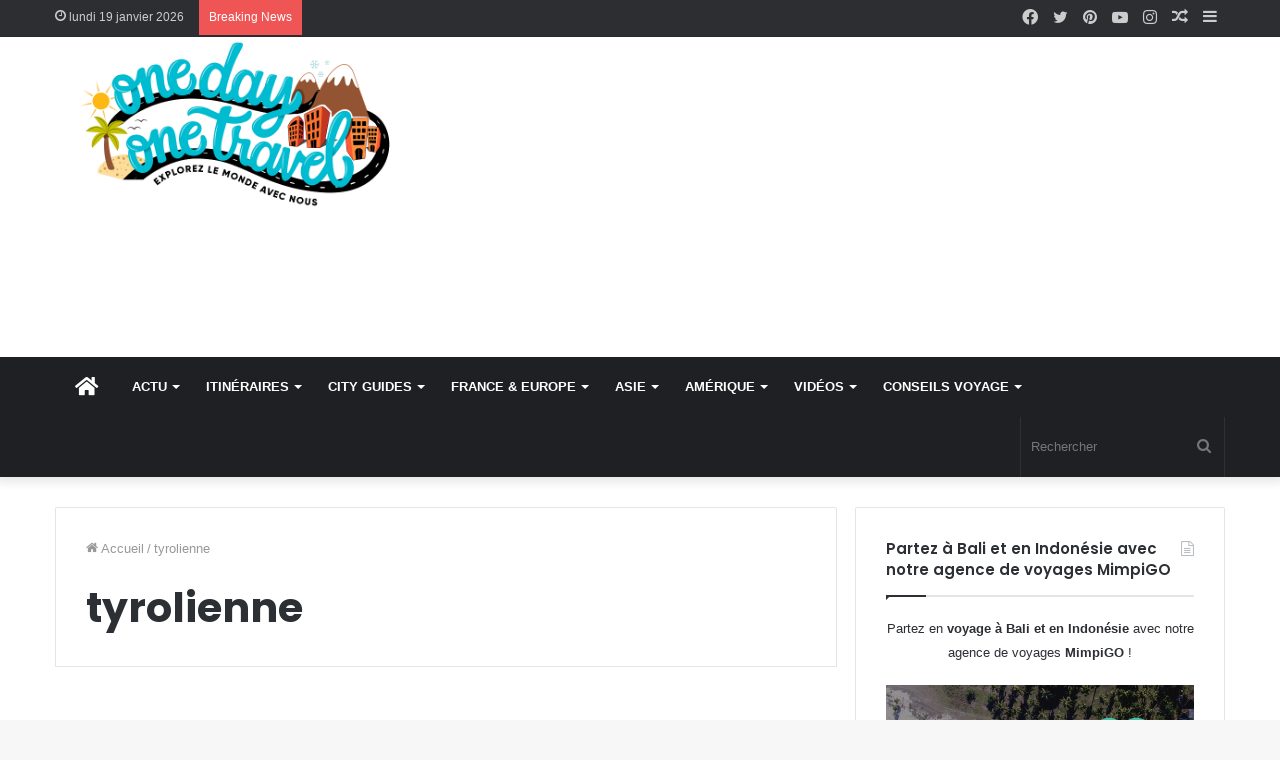

--- FILE ---
content_type: text/html; charset=UTF-8
request_url: https://onedayonetravel.com/tag/tyrolienne/
body_size: 22007
content:
<!DOCTYPE html>
<html lang="fr-FR" class="" data-skin="light">
<head>
	<meta charset="UTF-8" />
	<link rel="profile" href="http://gmpg.org/xfn/11" />
	<title>Archives des tyrolienne - onedayonetravel</title>

<meta http-equiv='x-dns-prefetch-control' content='on'>
<link rel='dns-prefetch' href='//cdnjs.cloudflare.com' />
<link rel='dns-prefetch' href='//ajax.googleapis.com' />
<link rel='dns-prefetch' href='//fonts.googleapis.com' />
<link rel='dns-prefetch' href='//fonts.gstatic.com' />
<link rel='dns-prefetch' href='//s.gravatar.com' />
<link rel='dns-prefetch' href='//www.google-analytics.com' />
<link rel='preload' as='image' href='https://onedayonetravel.com/wp-content/uploads/2019/06/OneDayOneTravel-logo-blog-voyage-400.png'>
<link rel='preload' as='image' href='https://onedayonetravel.com/wp-content/uploads/2019/06/OneDayOneTravel-logo-blog-voyage-800.png'>
<link rel='preload' as='font' href='https://onedayonetravel.com/wp-content/themes/jannah/assets/fonts/tielabs-fonticon/tielabs-fonticon.woff' type='font/woff' crossorigin='anonymous' />
<link rel='preload' as='font' href='https://onedayonetravel.com/wp-content/themes/jannah/assets/fonts/fontawesome/fa-solid-900.woff2' type='font/woff2' crossorigin='anonymous' />
<link rel='preload' as='font' href='https://onedayonetravel.com/wp-content/themes/jannah/assets/fonts/fontawesome/fa-brands-400.woff2' type='font/woff2' crossorigin='anonymous' />
<link rel='preload' as='font' href='https://onedayonetravel.com/wp-content/themes/jannah/assets/fonts/fontawesome/fa-regular-400.woff2' type='font/woff2' crossorigin='anonymous' />
<link rel='preload' as='script' href='https://ajax.googleapis.com/ajax/libs/webfont/1/webfont.js'>

<!-- This site is optimized with the Yoast SEO plugin v12.9.1 - https://yoast.com/wordpress/plugins/seo/ -->
<meta name="robots" content="noindex,follow"/>
<meta property="og:locale" content="fr_FR" />
<meta property="og:type" content="object" />
<meta property="og:title" content="Archives des tyrolienne - onedayonetravel" />
<meta property="og:url" content="https://onedayonetravel.com/tag/tyrolienne/" />
<meta property="og:site_name" content="onedayonetravel" />
<meta name="twitter:card" content="summary_large_image" />
<meta name="twitter:title" content="Archives des tyrolienne - onedayonetravel" />
<script type='application/ld+json' class='yoast-schema-graph yoast-schema-graph--main'>{"@context":"https://schema.org","@graph":[{"@type":["Person","Organization"],"@id":"https://onedayonetravel.com/#/schema/person/c458ac808373b030e26b9f21b44f3305","name":"Franck et Richard","image":{"@type":"ImageObject","@id":"https://onedayonetravel.com/#personlogo","url":"https://secure.gravatar.com/avatar/3748fb118f1029e4873096e35c22c58e?s=96&d=wavatar&r=g","caption":"Franck et Richard"},"logo":{"@id":"https://onedayonetravel.com/#personlogo"},"description":"Nous sommes Franck et Richard, les auteurs de ce blog voyage. Nous voyageons autour du monde et partageons ici nos exp\u00e9riences de voyageurs ind\u00e9pendants. Pr\u00e9parez vos vacances et \u00e9vadez-vous toute l'ann\u00e9e avec nos carnets de voyages, conseils aux voyageurs et vid\u00e9os de voyages. Explorez le monde avec nous !","sameAs":["https://www.facebook.com/onedayonetravel/","https://www.instagram.com/onedayonetravel/","https://twitter.com/https://www.twitter.com/onedayonetravel/","https://www.youtube/user/onedayonetravel/"]},{"@type":"WebSite","@id":"https://onedayonetravel.com/#website","url":"https://onedayonetravel.com/","name":"onedayonetravel","description":"Blog voyage","publisher":{"@id":"https://onedayonetravel.com/#/schema/person/c458ac808373b030e26b9f21b44f3305"},"potentialAction":{"@type":"SearchAction","target":"https://onedayonetravel.com/?s={search_term_string}","query-input":"required name=search_term_string"}},{"@type":"CollectionPage","@id":"https://onedayonetravel.com/tag/tyrolienne/#webpage","url":"https://onedayonetravel.com/tag/tyrolienne/","inLanguage":"fr-FR","name":"Archives des tyrolienne - onedayonetravel","isPartOf":{"@id":"https://onedayonetravel.com/#website"}}]}</script>
<!-- / Yoast SEO plugin. -->

<link rel='dns-prefetch' href='//s.w.org' />
<link rel="alternate" type="application/rss+xml" title="onedayonetravel &raquo; Flux" href="https://onedayonetravel.com/feed/" />
<link rel="alternate" type="application/rss+xml" title="onedayonetravel &raquo; Flux des commentaires" href="https://onedayonetravel.com/comments/feed/" />
<link rel="alternate" type="application/rss+xml" title="onedayonetravel &raquo; Flux de l’étiquette tyrolienne" href="https://onedayonetravel.com/tag/tyrolienne/feed/" />
		<script type="text/javascript">
			window._wpemojiSettings = {"baseUrl":"https:\/\/s.w.org\/images\/core\/emoji\/12.0.0-1\/72x72\/","ext":".png","svgUrl":"https:\/\/s.w.org\/images\/core\/emoji\/12.0.0-1\/svg\/","svgExt":".svg","source":{"concatemoji":"https:\/\/onedayonetravel.com\/wp-includes\/js\/wp-emoji-release.min.js?ver=5.2.23"}};
			!function(e,a,t){var n,r,o,i=a.createElement("canvas"),p=i.getContext&&i.getContext("2d");function s(e,t){var a=String.fromCharCode;p.clearRect(0,0,i.width,i.height),p.fillText(a.apply(this,e),0,0);e=i.toDataURL();return p.clearRect(0,0,i.width,i.height),p.fillText(a.apply(this,t),0,0),e===i.toDataURL()}function c(e){var t=a.createElement("script");t.src=e,t.defer=t.type="text/javascript",a.getElementsByTagName("head")[0].appendChild(t)}for(o=Array("flag","emoji"),t.supports={everything:!0,everythingExceptFlag:!0},r=0;r<o.length;r++)t.supports[o[r]]=function(e){if(!p||!p.fillText)return!1;switch(p.textBaseline="top",p.font="600 32px Arial",e){case"flag":return s([55356,56826,55356,56819],[55356,56826,8203,55356,56819])?!1:!s([55356,57332,56128,56423,56128,56418,56128,56421,56128,56430,56128,56423,56128,56447],[55356,57332,8203,56128,56423,8203,56128,56418,8203,56128,56421,8203,56128,56430,8203,56128,56423,8203,56128,56447]);case"emoji":return!s([55357,56424,55356,57342,8205,55358,56605,8205,55357,56424,55356,57340],[55357,56424,55356,57342,8203,55358,56605,8203,55357,56424,55356,57340])}return!1}(o[r]),t.supports.everything=t.supports.everything&&t.supports[o[r]],"flag"!==o[r]&&(t.supports.everythingExceptFlag=t.supports.everythingExceptFlag&&t.supports[o[r]]);t.supports.everythingExceptFlag=t.supports.everythingExceptFlag&&!t.supports.flag,t.DOMReady=!1,t.readyCallback=function(){t.DOMReady=!0},t.supports.everything||(n=function(){t.readyCallback()},a.addEventListener?(a.addEventListener("DOMContentLoaded",n,!1),e.addEventListener("load",n,!1)):(e.attachEvent("onload",n),a.attachEvent("onreadystatechange",function(){"complete"===a.readyState&&t.readyCallback()})),(n=t.source||{}).concatemoji?c(n.concatemoji):n.wpemoji&&n.twemoji&&(c(n.twemoji),c(n.wpemoji)))}(window,document,window._wpemojiSettings);
		</script>
		<style type="text/css">
img.wp-smiley,
img.emoji {
	display: inline !important;
	border: none !important;
	box-shadow: none !important;
	height: 1em !important;
	width: 1em !important;
	margin: 0 .07em !important;
	vertical-align: -0.1em !important;
	background: none !important;
	padding: 0 !important;
}
</style>
	<link rel='stylesheet' id='contact-form-7-css'  href='https://onedayonetravel.com/wp-content/plugins/contact-form-7/includes/css/styles.css?ver=5.1.7' type='text/css' media='all' />
<link rel='stylesheet' id='taqyeem-buttons-style-css'  href='https://onedayonetravel.com/wp-content/plugins/taqyeem-buttons/assets/style.css?ver=5.2.23' type='text/css' media='all' />
<link rel='stylesheet' id='tie-css-base-css'  href='https://onedayonetravel.com/wp-content/themes/jannah/assets/css/base.min.css?ver=5.4.10' type='text/css' media='all' />
<link rel='stylesheet' id='tie-css-styles-css'  href='https://onedayonetravel.com/wp-content/themes/jannah/assets/css/style.min.css?ver=5.4.10' type='text/css' media='all' />
<link rel='stylesheet' id='tie-css-widgets-css'  href='https://onedayonetravel.com/wp-content/themes/jannah/assets/css/widgets.min.css?ver=5.4.10' type='text/css' media='all' />
<link rel='stylesheet' id='tie-css-helpers-css'  href='https://onedayonetravel.com/wp-content/themes/jannah/assets/css/helpers.min.css?ver=5.4.10' type='text/css' media='all' />
<link rel='stylesheet' id='tie-fontawesome5-css'  href='https://onedayonetravel.com/wp-content/themes/jannah/assets/css/fontawesome.css?ver=5.4.10' type='text/css' media='all' />
<link rel='stylesheet' id='tie-css-ilightbox-css'  href='https://onedayonetravel.com/wp-content/themes/jannah/assets/ilightbox/dark-skin/skin.css?ver=5.4.10' type='text/css' media='all' />
<link rel='stylesheet' id='tie-css-shortcodes-css'  href='https://onedayonetravel.com/wp-content/themes/jannah/assets/css/plugins/shortcodes.min.css?ver=5.4.10' type='text/css' media='all' />
<link rel='stylesheet' id='taqyeem-styles-css'  href='https://onedayonetravel.com/wp-content/themes/jannah/assets/css/plugins/taqyeem.min.css?ver=5.4.10' type='text/css' media='all' />
<style id='taqyeem-styles-inline-css' type='text/css'>
.wf-active .logo-text,.wf-active h1,.wf-active h2,.wf-active h3,.wf-active h4,.wf-active h5,.wf-active h6,.wf-active .the-subtitle{font-family: 'Poppins';}@media (max-width: 991px){.side-aside.dark-skin{background-image: url(https://onedayonetravel.com/wp-content/uploads/2020/02/Blog-Voyage-OneDayOneTravel-version-mobile.jpg);}}
</style>
<script type='text/javascript' src='https://onedayonetravel.com/wp-includes/js/jquery/jquery.js?ver=1.12.4-wp' id="jquery-core-js"></script>
<script type='text/javascript' src='https://onedayonetravel.com/wp-includes/js/jquery/jquery-migrate.min.js?ver=1.4.1' id="jquery-migrate-js"></script>
<link rel='https://api.w.org/' href='https://onedayonetravel.com/wp-json/' />
<link rel="EditURI" type="application/rsd+xml" title="RSD" href="https://onedayonetravel.com/xmlrpc.php?rsd" />
<link rel="wlwmanifest" type="application/wlwmanifest+xml" href="https://onedayonetravel.com/wp-includes/wlwmanifest.xml" /> 
<meta name="generator" content="WordPress 5.2.23" />
<script type='text/javascript'>
/* <![CDATA[ */
var taqyeem = {"ajaxurl":"https://onedayonetravel.com/wp-admin/admin-ajax.php" , "your_rating":"Your Rating:"};
/* ]]> */
</script>

<meta http-equiv="X-UA-Compatible" content="IE=edge"><!-- Global site tag (gtag.js) - Google Analytics -->
<script async src="https://www.googletagmanager.com/gtag/js?id=UA-24980003-2">
</script>
<script>
	window.dataLayer = window.dataLayer || [];
	function gtag(){dataLayer.push(arguments);}
	gtag('js', new Date());
	gtag('config', 'UA-24980003-2');
</script>
<meta name="agd-partner-manual-verification" />
<meta name="theme-color" content="#0088ff" /><meta name="viewport" content="width=device-width, initial-scale=1.0" /><!-- Matomo -->
<script type="text/javascript">
  var _paq = window._paq || [];
  /* tracker methods like "setCustomDimension" should be called before "trackPageView" */
  _paq.push(["setDocumentTitle", document.domain + "/" + document.title]);
  _paq.push(["setCookieDomain", "*.onedayonetravel.com"]);
  _paq.push(["setDomains", ["*.onedayonetravel.com"]]);
  _paq.push(['trackPageView']);
  _paq.push(['enableLinkTracking']);
  (function() {
    var u="//www.morphee.onedayonetravel.com/";
    _paq.push(['setTrackerUrl', u+'matomo.php']);
    _paq.push(['setSiteId', '1']);
    var d=document, g=d.createElement('script'), s=d.getElementsByTagName('script')[0];
    g.type='text/javascript'; g.async=true; g.defer=true; g.src=u+'matomo.js'; s.parentNode.insertBefore(g,s);
  })();
</script>
<noscript><p><img src="//www.morphee.onedayonetravel.com/matomo.php?idsite=1&rec=1" style="border:0;" alt="" /></p></noscript>
<!-- End Matomo Code -->
<!-- Aucune version AMP HTML n&#039;est disponible pour cette URL. --><link rel="icon" href="https://onedayonetravel.com/wp-content/uploads/2019/03/cropped-BLOG-VOYAGE-OneDayOneTravel-Favicon-32x32.png" sizes="32x32" />
<link rel="icon" href="https://onedayonetravel.com/wp-content/uploads/2019/03/cropped-BLOG-VOYAGE-OneDayOneTravel-Favicon-192x192.png" sizes="192x192" />
<link rel="apple-touch-icon-precomposed" href="https://onedayonetravel.com/wp-content/uploads/2019/03/cropped-BLOG-VOYAGE-OneDayOneTravel-Favicon-180x180.png" />
<meta name="msapplication-TileImage" content="https://onedayonetravel.com/wp-content/uploads/2019/03/cropped-BLOG-VOYAGE-OneDayOneTravel-Favicon-270x270.png" />
</head>

<body id="tie-body" class="archive tag tag-tyrolienne tag-225 tie-no-js wrapper-has-shadow block-head-1 magazine1 is-thumb-overlay-disabled is-desktop is-header-layout-3 has-header-ad sidebar-right has-sidebar hide_banner_top">



<div class="background-overlay">

	<div id="tie-container" class="site tie-container">

		
		<div id="tie-wrapper">

			
<header id="theme-header" class="theme-header header-layout-3 main-nav-dark main-nav-default-dark main-nav-below has-stream-item top-nav-active top-nav-dark top-nav-default-dark top-nav-above has-shadow has-normal-width-logo mobile-header-default">
	
<nav id="top-nav"  class="has-date-breaking-components top-nav header-nav has-breaking-news" aria-label="Navigation secondaire">
	<div class="container">
		<div class="topbar-wrapper">

			
					<div class="topbar-today-date tie-icon">
						lundi 19 janvier 2026					</div>
					
			<div class="tie-alignleft">
				
<div class="breaking controls-is-active">

	<span class="breaking-title">
		<span class="tie-icon-bolt breaking-icon" aria-hidden="true"></span>
		<span class="breaking-title-text">Breaking News</span>
	</span>

	<ul id="breaking-news-in-header" class="breaking-news" data-type="reveal" data-arrows="true">

		
							<li class="news-item">
								<a href="https://onedayonetravel.com/top-5-activites-incontournables-visite-hanoi/">TOP 5 des activités incontournables à Hanoï</a>
							</li>

							
							<li class="news-item">
								<a href="https://onedayonetravel.com/3-astuces-pour-payer-ses-vacances-moins-cheres-en-2023/">3 astuces pour payer ses vacances moins chères en 2023</a>
							</li>

							
							<li class="news-item">
								<a href="https://onedayonetravel.com/top-sites-incontournables-visiter-corse-conseils-bons-plans/">Top des sites incontournables à visiter en Corse : conseils et bons plans</a>
							</li>

							
	</ul>
</div><!-- #breaking /-->
			</div><!-- .tie-alignleft /-->

			<div class="tie-alignright">
				<ul class="components">	<li class="side-aside-nav-icon menu-item custom-menu-link">
		<a href="#">
			<span class="tie-icon-navicon" aria-hidden="true"></span>
			<span class="screen-reader-text">Sidebar (barre latérale)</span>
		</a>
	</li>
		<li class="random-post-icon menu-item custom-menu-link">
		<a href="/tag/tyrolienne/?random-post=1" class="random-post" title="Article Aléatoire" rel="nofollow">
			<span class="tie-icon-random" aria-hidden="true"></span>
			<span class="screen-reader-text">Article Aléatoire</span>
		</a>
	</li>
	 <li class="social-icons-item"><a class="social-link instagram-social-icon" rel="external noopener nofollow" target="_blank" href="https://www.instagram.com/onedayonetravel/"><span class="tie-social-icon tie-icon-instagram"></span><span class="screen-reader-text">Instagram</span></a></li><li class="social-icons-item"><a class="social-link youtube-social-icon" rel="external noopener nofollow" target="_blank" href="https://www.youtube.com/user/onedayonetravel"><span class="tie-social-icon tie-icon-youtube"></span><span class="screen-reader-text">YouTube</span></a></li><li class="social-icons-item"><a class="social-link pinterest-social-icon" rel="external noopener nofollow" target="_blank" href="https://www.pinterest.fr/onedayonetravel/"><span class="tie-social-icon tie-icon-pinterest"></span><span class="screen-reader-text">Pinterest</span></a></li><li class="social-icons-item"><a class="social-link twitter-social-icon" rel="external noopener nofollow" target="_blank" href="https://twitter.com/onedayonetravel"><span class="tie-social-icon tie-icon-twitter"></span><span class="screen-reader-text">Twitter</span></a></li><li class="social-icons-item"><a class="social-link facebook-social-icon" rel="external noopener nofollow" target="_blank" href="https://www.facebook.com/onedayonetravel/"><span class="tie-social-icon tie-icon-facebook"></span><span class="screen-reader-text">Facebook</span></a></li> </ul><!-- Components -->			</div><!-- .tie-alignright /-->

		</div><!-- .topbar-wrapper /-->
	</div><!-- .container /-->
</nav><!-- #top-nav /-->

<div class="container header-container">
	<div class="tie-row logo-row">

		
		<div class="logo-wrapper">
			<div class="tie-col-md-4 logo-container clearfix">
				
		<div id="logo" class="image-logo" style="margin-top: 2px; margin-bottom: 2px;">

			
			<a title="onedayonetravel" href="https://onedayonetravel.com/">
				
				<picture class="tie-logo-default tie-logo-picture">
					<source class="tie-logo-source-default tie-logo-source" srcset="https://onedayonetravel.com/wp-content/uploads/2019/06/OneDayOneTravel-logo-blog-voyage-800.png 2x, https://onedayonetravel.com/wp-content/uploads/2019/06/OneDayOneTravel-logo-blog-voyage-400.png 1x">
					<img class="tie-logo-img-default tie-logo-img" src="https://onedayonetravel.com/wp-content/uploads/2019/06/OneDayOneTravel-logo-blog-voyage-400.png" alt="onedayonetravel" width="400" height="182" style="max-height:182px; width: auto;" />
				</picture>
						</a>

			
		</div><!-- #logo /-->

		<div id="mobile-header-components-area_2" class="mobile-header-components"><ul class="components"><li class="mobile-component_menu custom-menu-link"><a href="#" id="mobile-menu-icon" class="menu-text-wrapper"><span class="tie-mobile-menu-icon nav-icon is-layout-1"></span><span class="menu-text">Menu</span></a></li></ul></div>			</div><!-- .tie-col /-->
		</div><!-- .logo-wrapper /-->

		<div class="tie-col-md-8 stream-item stream-item-top-wrapper"><div class="stream-item-top"><script async src="//pagead2.googlesyndication.com/pagead/js/adsbygoogle.js"></script>
<!-- HeaderJannah -->
<ins class="adsbygoogle"
style="display:block"
data-ad-client="ca-pub-2436734913177282"
data-ad-slot="3519835930"
data-ad-format="auto"
data-full-width-responsive="true"></ins>
<script>
(adsbygoogle = window.adsbygoogle || []).push({});
</script></div></div><!-- .tie-col /-->
	</div><!-- .tie-row /-->
</div><!-- .container /-->

<div class="main-nav-wrapper">
	<nav id="main-nav" data-skin="search-in-main-nav" class="main-nav header-nav live-search-parent"  aria-label="Navigation principale">
		<div class="container">

			<div class="main-menu-wrapper">

				
				<div id="menu-components-wrap">

					
					<div class="main-menu main-menu-wrap tie-alignleft">
						<div id="main-nav-menu" class="main-menu header-menu"><ul id="menu-principal" class="menu" role="menubar"><li id="menu-item-8259" class="menu-item menu-item-type-custom menu-item-object-custom menu-item-home menu-item-8259 menu-item-has-icon is-icon-only"><a title="homepage blog voyage OneDayOneTravel" href="https://onedayonetravel.com/"> <span aria-hidden="true" class="tie-menu-icon fas fa-home"></span>  <span class="screen-reader-text">ACCUEIL</span></a></li>
<li id="menu-item-8261" class="menu-item menu-item-type-custom menu-item-object-custom menu-item-has-children menu-item-8261"><a title="Actualités du blog voyage" href="https://onedayonetravel.com/cat/actualites/">ACTU</a>
<ul class="sub-menu menu-sub-content">
	<li id="menu-item-11925" class="menu-item menu-item-type-custom menu-item-object-custom menu-item-11925"><a href="https://mimpigo.travel/"> <span aria-hidden="true" class="tie-menu-icon fas fa-plane-departure"></span> NOTRE AGENCE DE VOYAGES À BALI ET EN INDONÉSIE</a></li>
	<li id="menu-item-8271" class="menu-item menu-item-type-custom menu-item-object-custom menu-item-8271"><a title="Les derniers articles publiés du blog voyage" href="https://onedayonetravel.com/cat/actualites/"> <span aria-hidden="true" class="tie-menu-icon fas fa-flag"></span> DERNIERS ARTICLES</a></li>
	<li id="menu-item-8555" class="menu-item menu-item-type-post_type menu-item-object-page menu-item-8555"><a title="Blog Voyage | Nos voyages autour du monde" href="https://onedayonetravel.com/blog-voyage-nos-voyages-autour-du-monde/"> <span aria-hidden="true" class="tie-menu-icon fas fa-map-marker-alt"></span> TOUS NOS ARTICLES</a></li>
	<li id="menu-item-8273" class="menu-item menu-item-type-custom menu-item-object-custom menu-item-8273"><a title="Tout savoir sur Franck et Richard le duo de blogueurs voyage" href="https://onedayonetravel.com/a-propos/"> <span aria-hidden="true" class="tie-menu-icon far fa-address-book"></span> À PROPOS</a></li>
	<li id="menu-item-8275" class="menu-item menu-item-type-custom menu-item-object-custom menu-item-8275"><a title="Contacter Franck et Richard du blog voyage OneDayOneTravel" href="https://onedayonetravel.com/contact/"> <span aria-hidden="true" class="tie-menu-icon far fa-comments"></span> CONTACT</a></li>
	<li id="menu-item-8406" class="menu-item menu-item-type-post_type menu-item-object-page menu-item-8406"><a title="Abonnement au Blog Voyage OneDayOneTravel" href="https://onedayonetravel.com/abonnement-au-site/"> <span aria-hidden="true" class="tie-menu-icon far fa-newspaper"></span> NEWSLETTER</a></li>
	<li id="menu-item-8552" class="menu-item menu-item-type-post_type menu-item-object-page menu-item-8552"><a title="Boutique OneDayOneTravel Blog Voyage" href="https://onedayonetravel.com/boutique-onedayonetravel-blog-voyage/"> <span aria-hidden="true" class="tie-menu-icon fas fa-shopping-cart"></span> BOUTIQUE</a></li>
</ul>
</li>
<li id="menu-item-8306" class="menu-item menu-item-type-taxonomy menu-item-object-category menu-item-8306 mega-menu mega-recent-featured " data-id="89" ><a title="Les itinéraires du blog voyage" href="https://onedayonetravel.com/cat/itineraire/">ITINÉRAIRES</a>
<div class="mega-menu-block menu-sub-content">

<div class="mega-menu-content">
<div class="mega-ajax-content">
</div><!-- .mega-ajax-content -->

</div><!-- .mega-menu-content -->

</div><!-- .mega-menu-block --> 
</li>
<li id="menu-item-8304" class="menu-item menu-item-type-taxonomy menu-item-object-category menu-item-8304 mega-menu mega-recent-featured " data-id="174" ><a title="Les City Guides du blog voyage" href="https://onedayonetravel.com/cat/city-guide/">CITY GUIDES</a>
<div class="mega-menu-block menu-sub-content">

<div class="mega-menu-content">
<div class="mega-ajax-content">
</div><!-- .mega-ajax-content -->

</div><!-- .mega-menu-content -->

</div><!-- .mega-menu-block --> 
</li>
<li id="menu-item-8301" class="menu-item menu-item-type-taxonomy menu-item-object-category menu-item-8301 mega-menu mega-recent-featured " data-id="3" ><a title="Nos séjours en France et en Europe" href="https://onedayonetravel.com/cat/europe/">FRANCE &#038; EUROPE</a>
<div class="mega-menu-block menu-sub-content">

<div class="mega-menu-content">
<div class="mega-ajax-content">
</div><!-- .mega-ajax-content -->

</div><!-- .mega-menu-content -->

</div><!-- .mega-menu-block --> 
</li>
<li id="menu-item-8302" class="menu-item menu-item-type-taxonomy menu-item-object-category menu-item-8302 mega-menu mega-recent-featured " data-id="15" ><a title="Nos voyages en Asie" href="https://onedayonetravel.com/cat/asie/">ASIE</a>
<div class="mega-menu-block menu-sub-content">

<div class="mega-menu-content">
<div class="mega-ajax-content">
</div><!-- .mega-ajax-content -->

</div><!-- .mega-menu-content -->

</div><!-- .mega-menu-block --> 
</li>
<li id="menu-item-8303" class="menu-item menu-item-type-taxonomy menu-item-object-category menu-item-8303 mega-menu mega-recent-featured " data-id="74" ><a title="Nos voyages en Amérique du nord, en Amérique du sud et dans les Caraïbes" href="https://onedayonetravel.com/cat/amerique/">AMÉRIQUE</a>
<div class="mega-menu-block menu-sub-content">

<div class="mega-menu-content">
<div class="mega-ajax-content">
</div><!-- .mega-ajax-content -->

</div><!-- .mega-menu-content -->

</div><!-- .mega-menu-block --> 
</li>
<li id="menu-item-8265" class="menu-item menu-item-type-custom menu-item-object-custom menu-item-has-children menu-item-8265"><a title="Vidéos et vlogs du blog voyage" href="https://onedayonetravel.com/blog-voyage-onedayonetravel-carnets-conseils-videos/blog-voyage-nos-videos-de-voyages-autour-du-monde/">VIDÉOS</a>
<ul class="sub-menu menu-sub-content">
	<li id="menu-item-8561" class="menu-item menu-item-type-post_type menu-item-object-page menu-item-8561"><a title="Vlog voyage et séries vidéos tournées autour du monde" href="https://onedayonetravel.com/blog-voyage-nos-videos-de-voyages-autour-du-monde/"> <span aria-hidden="true" class="tie-menu-icon far fa-eye"></span> Toutes nos vidéos de voyages</a></li>
	<li id="menu-item-8312" class="menu-item menu-item-type-custom menu-item-object-custom menu-item-8312"><a title="Vidéos et vlogs du blog voyage OneDayOneTravel" href="https://www.youtube.com/user/onedayonetravel?sub_confirmation=1"> <span aria-hidden="true" class="tie-menu-icon fas fa-video"></span> Notre chaîne YouTube</a></li>
</ul>
</li>
<li id="menu-item-8543" class="menu-item menu-item-type-post_type menu-item-object-page menu-item-has-children menu-item-8543"><a title="Blog Voyage | Conseils aux voyageurs" href="https://onedayonetravel.com/blog-voyage-conseils-aux-voyageurs/">CONSEILS VOYAGE</a>
<ul class="sub-menu menu-sub-content">
	<li id="menu-item-8260" class="menu-item menu-item-type-custom menu-item-object-custom menu-item-8260"><a title="Forum (Groupe privé facebook) du blog voyage OneDayOneTravel" href="https://www.facebook.com/groups/2029789364006374/">Forum d&rsquo;échanges entre voyageurs</a></li>
	<li id="menu-item-8547" class="menu-item menu-item-type-post_type menu-item-object-post menu-item-8547"><a title="Ai-je besoin d’une assurance voyage ou pas pour mon voyage ?" href="https://onedayonetravel.com/ai-je-besoin-dune-assurance-voyage-ou-pas-pour-mon-voyage/">Assurance voyage</a></li>
	<li id="menu-item-8665" class="menu-item menu-item-type-post_type menu-item-object-post menu-item-8665"><a title="Carte SIM Internationale" href="https://onedayonetravel.com/quelle-carte-sim-internationale-acheter-pour-voyager/">Cartes SIM</a></li>
	<li id="menu-item-8545" class="menu-item menu-item-type-post_type menu-item-object-post menu-item-8545"><a href="https://onedayonetravel.com/les-meilleures-astuces-pour-trouver-un-billet-davion-moins-cher-sur-internet/">Billet d’avion moins cher</a></li>
	<li id="menu-item-9489" class="menu-item menu-item-type-custom menu-item-object-custom menu-item-9489"><a href="https://onedayonetravel.com/vol-retarde/">Indemnité vols retardés</a></li>
	<li id="menu-item-8548" class="menu-item menu-item-type-post_type menu-item-object-post menu-item-8548"><a title="Quels médicaments dans sa trousse à pharmacie en voyage ?" href="https://onedayonetravel.com/quels-medicaments-dans-sa-trousse-a-pharmacie-en-voyage/">Trousse à pharmacie</a></li>
	<li id="menu-item-8553" class="menu-item menu-item-type-post_type menu-item-object-page menu-item-8553"><a title="Blog Voyage | Nos voyages mois par mois" href="https://onedayonetravel.com/blog-voyage-nos-voyages-mois-par-mois/">Où voyager mois par mois</a></li>
	<li id="menu-item-8554" class="menu-item menu-item-type-post_type menu-item-object-page menu-item-8554"><a title="Blog Voyage | Nos voyages autour du monde" href="https://onedayonetravel.com/blog-voyage-nos-voyages-autour-du-monde/">Conseils par destination</a></li>
</ul>
</li>
</ul></div>					</div><!-- .main-menu.tie-alignleft /-->

					<ul class="components">		<li class="search-bar menu-item custom-menu-link" aria-label="Rerchercher">
			<form method="get" id="search" action="https://onedayonetravel.com/">
				<input id="search-input" class="is-ajax-search"  inputmode="search" type="text" name="s" title="Rechercher" placeholder="Rechercher" />
				<button id="search-submit" type="submit">
					<span class="tie-icon-search tie-search-icon" aria-hidden="true"></span>
					<span class="screen-reader-text">Rechercher</span>
				</button>
			</form>
		</li>
		</ul><!-- Components -->
				</div><!-- #menu-components-wrap /-->
			</div><!-- .main-menu-wrapper /-->
		</div><!-- .container /-->
	</nav><!-- #main-nav /-->
</div><!-- .main-nav-wrapper /-->

</header>

<div id="content" class="site-content container"><div id="main-content-row" class="tie-row main-content-row">
	<div class="main-content tie-col-md-8 tie-col-xs-12" role="main">

		

			<header class="entry-header-outer container-wrapper">
				<nav id="breadcrumb"><a href="https://onedayonetravel.com/"><span class="tie-icon-home" aria-hidden="true"></span> Accueil</a><em class="delimiter">/</em><span class="current">tyrolienne</span></nav><script type="application/ld+json">{"@context":"http:\/\/schema.org","@type":"BreadcrumbList","@id":"#Breadcrumb","itemListElement":[{"@type":"ListItem","position":1,"item":{"name":"Accueil","@id":"https:\/\/onedayonetravel.com\/"}}]}</script><h1 class="page-title">tyrolienne</h1>			</header><!-- .entry-header-outer /-->

			<div id="media-page-layout" class="masonry-grid-wrapper media-page-layout masonry-with-spaces"><div class="loader-overlay">
				<div class="spinner">
					<div class="bounce1"></div>
					<div class="bounce2"></div>
					<div class="bounce3"> </div>
				</div>
			</div>
		<div id="masonry-grid" data-layout="overlay" data-settings="{'uncropped_image':'jannah-image-post','category_meta':true,'post_meta':true,'excerpt':'true','excerpt_length':'20','read_more':'true','read_more_text':false,'media_overlay':true,'title_length':0,'is_full':false,'is_category':false}">
<div class="container-wrapper post-element tie-standard">
	<div style="background-image: url(https://onedayonetravel.com/wp-content/uploads/2019/03/Fundy-Nouveau-Brunswick-Canada-33-780x405.jpg)" class="slide">
		<a href="https://onedayonetravel.com/visiter-fundy-alma-nouveau-brunswick-guide-conseils/" class="all-over-thumb-link"><span class="screen-reader-text">Visiter la baie de Fundy au Nouveau-Brunswick : Guide voyage et conseils</span></a>

		<div class="thumb-overlay">

			<a class="post-cat tie-cat-161" href="https://onedayonetravel.com/cat/amerique/amerique-du-nord/canada/nouveau-brunswick/">Nouveau-Brunswick</a>
			<div class="thumb-content">

				<div class="thumb-meta"><div class="post-meta clearfix"><span class="date meta-item tie-icon">6 octobre 2017</span></div><!-- .post-meta --></div>
				<h2 class="thumb-title"><a href="https://onedayonetravel.com/visiter-fundy-alma-nouveau-brunswick-guide-conseils/">Visiter la baie de Fundy au Nouveau-Brunswick : Guide voyage et conseils</a></h2>

									<div class="thumb-desc">
						Visiter la baie de Fundy est&nbsp;l’étape incontournable&nbsp;de tout&nbsp;voyage au Nouveau-Brunswick. Un&nbsp;paysage unique&nbsp;au monde façonné par le temps et la force&hellip;					</div><!-- .thumb-desc -->
				
			</div> <!-- .thumb-content /-->
		</div><!-- .thumb-overlay /-->
	</div><!-- .slide /-->
</div><!-- .container-wrapper /-->

<div class="container-wrapper post-element tie-standard">
	<div style="background-image: url(https://onedayonetravel.com/wp-content/uploads/2019/03/KanathaAki-Laurentides-08-780x405.jpg)" class="slide">
		<a href="https://onedayonetravel.com/centre-activites-kanatha-aki-laurentides/" class="all-over-thumb-link"><span class="screen-reader-text">Kanatha-Aki : Reconnecter avec la Nature dans un centre d’activités aux Laurentides</span></a>

		<div class="thumb-overlay">

			<a class="post-cat tie-cat-163" href="https://onedayonetravel.com/cat/amerique/amerique-du-nord/canada/quebec/laurentides/">Laurentides</a>
			<div class="thumb-content">

				<div class="thumb-meta"><div class="post-meta clearfix"><span class="date meta-item tie-icon">6 septembre 2017</span></div><!-- .post-meta --></div>
				<h2 class="thumb-title"><a href="https://onedayonetravel.com/centre-activites-kanatha-aki-laurentides/">Kanatha-Aki : Reconnecter avec la Nature dans un centre d’activités aux Laurentides</a></h2>

									<div class="thumb-desc">
						Si tu cherches une destination dans les Laurentides où monter à cheval, randonner en pleine Nature, rencontrer des animaux sauvages, pêcher&hellip;					</div><!-- .thumb-desc -->
				
			</div> <!-- .thumb-content /-->
		</div><!-- .thumb-overlay /-->
	</div><!-- .slide /-->
</div><!-- .container-wrapper /-->

<div class="container-wrapper post-element tie-standard">
	<div style="background-image: url(https://onedayonetravel.com/wp-content/uploads/2019/03/Lanrentides-03-780x405.jpg)" class="slide">
		<a href="https://onedayonetravel.com/visiter-les-laurentides-mont-tremblant-autrement/" class="all-over-thumb-link"><span class="screen-reader-text">Visiter les Laurentides et Mont-Tremblant autrement</span></a>

		<div class="thumb-overlay">

			<a class="post-cat tie-cat-160" href="https://onedayonetravel.com/cat/amerique/amerique-du-nord/canada/quebec/">Québec</a>
			<div class="thumb-content">

				<div class="thumb-meta"><div class="post-meta clearfix"><span class="date meta-item tie-icon">15 janvier 2017</span></div><!-- .post-meta --></div>
				<h2 class="thumb-title"><a href="https://onedayonetravel.com/visiter-les-laurentides-mont-tremblant-autrement/">Visiter les Laurentides et Mont-Tremblant autrement</a></h2>

									<div class="thumb-desc">
						Nous te donnons tous les&nbsp;conseils et astuces pour visiter les Laurentides et mont-Tremblant autrement&nbsp;dans ce billet de notre&nbsp;blog voyage OneDayOneTravel.&hellip;					</div><!-- .thumb-desc -->
				
			</div> <!-- .thumb-content /-->
		</div><!-- .thumb-overlay /-->
	</div><!-- .slide /-->
</div><!-- .container-wrapper /-->

<div class="container-wrapper post-element tie-standard">
	<div style="background-image: url(https://onedayonetravel.com/wp-content/uploads/2019/03/Jodhpur-fort-01-780x405.jpg)" class="slide">
		<a href="https://onedayonetravel.com/carnet-de-voyage-et-conseils-pour-visiter-jodhpur-en-inde/" class="all-over-thumb-link"><span class="screen-reader-text">Carnet de voyage et conseils pour visiter Jodhpur en Inde</span></a>

		<div class="thumb-overlay">

			<a class="post-cat tie-cat-97" href="https://onedayonetravel.com/cat/asie/inde/rajasthan/">Rajasthan</a>
			<div class="thumb-content">

				<div class="thumb-meta"><div class="post-meta clearfix"><span class="date meta-item tie-icon">12 juin 2014</span></div><!-- .post-meta --></div>
				<h2 class="thumb-title"><a href="https://onedayonetravel.com/carnet-de-voyage-et-conseils-pour-visiter-jodhpur-en-inde/">Carnet de voyage et conseils pour visiter Jodhpur en Inde</a></h2>

									<div class="thumb-desc">
						Jodhpur surnommée la ville bleue&nbsp;est la deuxième ville du Rajasthan avec son million d’habitants. Lors de notre&nbsp;voyage de 18 jours&hellip;					</div><!-- .thumb-desc -->
				
			</div> <!-- .thumb-content /-->
		</div><!-- .thumb-overlay /-->
	</div><!-- .slide /-->
</div><!-- .container-wrapper /-->

				<div class="grid-sizer"></div>
				<div class="gutter-sizer"></div>
			</div><!-- #masonry-grid /-->
		</div><!-- .masonry-grid-wrapper /-->
	
	</div><!-- .main-content /-->


	<aside class="sidebar tie-col-md-4 tie-col-xs-12 normal-side is-sticky" aria-label="Sidebar Principale">
		<div class="theiaStickySidebar">
			<div id="text-html-widget-8" class="container-wrapper widget text-html"><div class="widget-title the-global-title"><div class="the-subtitle">Partez à Bali et en Indonésie avec notre agence de voyages MimpiGO<span class="widget-title-icon tie-icon"></span></div></div><div style="text-align:center;"><!-- wp:paragraph {"align":"center","fontSize":"medium"} -->
<p style="text-align:center" class="has-medium-font-size">Partez en&nbsp;<strong>voyage à Bali et en Indonésie</strong>&nbsp;avec notre agence de voyages&nbsp;<strong>MimpiGO</strong>&nbsp;!</p>
<!-- /wp:paragraph -->

<!-- wp:paragraph {"align":"center"} -->
<p style="text-align:center">
</p>
<!-- /wp:paragraph -->

<!-- wp:image {"id":11864,"align":"center","linkDestination":"custom"} -->
<div class="wp-block-image"><figure class="aligncenter"><a href="https://mimpigo.travel/" target="_blank"><img src="https://onedayonetravel.com/wp-content/uploads/2021/08/MimpiGO-agence-de-voyages-Bali-Indonésie-300x250.png" alt="MimpiGO, agence de voyages sur mesure à Bali en Indonésie" class="wp-image-11864"/></a></figure></div>

<!-- wp:paragraph {"align":"center"} -->
<p style="text-align:center"> MimpiGO, une agence de voyages qui propose des séjours&nbsp;<strong>authentiques, écoresponsables et solidaires, 100% sur mesure en Indonésie</strong>&nbsp;. </p>
<!-- /wp:paragraph -->

<!-- /wp:image -->
<a href="https://mimpigo.travel/" target="_blank" class="shortc-button big red ">Demande de devis</a></div><div class="clearfix"></div></div><!-- .widget /--><div id="text-html-widget-5" class="container-wrapper widget text-html"><div style="text-align:center;"><!-- wp:paragraph {"align":"center","fontSize":"medium"} -->
<p style="text-align:center" class="has-medium-font-size">Pour réserver vos vols, hôtels, activités, voitures et cartes SIM, cliquez sur les images ci-dessous.</p>
<!-- /wp:paragraph -->

<!-- wp:image {"id":10878,"align":"center","linkDestination":"custom"} -->
<div class="wp-block-image"><figure class="aligncenter"><a href="https://www.booking.com/searchresults.en.html?city=20088325&amp;aid=1130130&amp;no_rooms=1&amp;group_adults=2" target="_blank" rel="nofollow noopener noreferrer"><img src="https://onedayonetravel.com/wp-content/uploads/2020/02/Réserve-ton-hôtel-Blog-voyage-OneDayOneTravel.jpg" alt="Réserve ton hôtel - Blog voyage OneDayOneTravel" class="wp-image-10878"/></a></figure></div>
<!-- /wp:image -->

<!-- wp:image {"id":10879,"align":"center","linkDestination":"custom"} -->
<div class="wp-block-image"><figure class="aligncenter"><a href="https://skyscanner.pxf.io/c/2895303/1027991/13416?associateid=AFF_TRA_19354_00001" target="_blank" rel="nofollow noopener noreferrer"><img src="https://onedayonetravel.com/wp-content/uploads/2020/02/Réserve-ton-vol-Blog-voyage-OneDayOneTravel.jpg" alt="Réserve ton vol - Blog voyage OneDayOneTravel" class="wp-image-10879"/></a></figure></div>
<!-- /wp:image -->

<!-- wp:image {"id":10880,"align":"center","linkDestination":"custom"} -->
<div class="wp-block-image"><figure class="aligncenter"><a href="https://partners.ceetiz.com/lien/1/71/go" target="_blank" rel="nofollow noopener noreferrer"><img src="https://onedayonetravel.com/wp-content/uploads/2020/02/Réserve-ton-activité-Blog-voyage-OneDayOneTravel.jpg" alt="Réserve ton activité - Blog voyage OneDayOneTravel" class="wp-image-10880"/></a></figure></div>
<!-- /wp:image -->

<!-- wp:image {"id":10881,"align":"center","linkDestination":"custom"} -->
<div class="wp-block-image"><figure class="aligncenter"><a href="http://clk.tradedoubler.com/click?p=254696&amp;a=2358781&amp;g=24283244" target="_blank" rel="nofollow noopener noreferrer"><img src="https://onedayonetravel.com/wp-content/uploads/2020/02/Réserve-ta-voiture-Blog-voyage-OneDayOneTravel.jpg" alt="Réserve ta voiture de location - Blog voyage OneDayOneTravel" class="wp-image-10881"/></a></figure></div>
<!-- /wp:image -->

<!-- wp:image {"id":10882,"align":"center","linkDestination":"custom"} -->
<div class="wp-block-image"><figure class="aligncenter"><a href="https://www.explod.com/simsim/?tt=25437_1075990_176066" target="_blank" rel="nofollow noopener noreferrer"><img src="https://onedayonetravel.com/wp-content/uploads/2020/02/Réserve-ta-carte-SIM-Blog-voyage-OneDayOneTravel.jpg" alt="Réserve ta carte SIM avant de partir en vacances - Blog voyage OneDayOneTravel" class="wp-image-10882"/></a></figure></div>
<!-- /wp:image -->

<!-- wp:image {"id":10883,"align":"center","linkDestination":"custom"} -->
<div class="wp-block-image"><figure class="aligncenter"><a href="https://www.chapkadirect.fr/index.php?action=produit&amp;id=481&amp;app=cd_oneday" target="_blank" rel="nofollow noopener noreferrer"><img src="https://onedayonetravel.com/wp-content/uploads/2020/02/Assurance-Voyage-Blog-voyage-OneDayOneTravel.jpg" alt="Assurance voyage - Blog voyage OneDayOneTravel" class="wp-image-10883"/></a></figure></div>
<!-- /wp:image --></div><div class="clearfix"></div></div><!-- .widget /--><div id="author-bio-widget-2" class="container-wrapper widget aboutme-widget"><div class="widget-title the-global-title"><div class="the-subtitle">À propos des blogueurs voyage<span class="widget-title-icon tie-icon"></span></div></div>
				<div class="about-author about-content-wrapper image-is-circle"><img alt="À propos des blogueurs voyage" src="https://onedayonetravel.com/wp-content/uploads/2019/06/Franck-et-Richard-blog-voyage-OneDayOneTravel.jpg" class="about-author-img" width="280" height="47">

					<div class="aboutme-widget-content"><!-- wp:paragraph -->
<p>Bienvenue sur le blog voyage OneDayOneTravel proposé par un duo de voyageurs Franck et Richard.<br />Nous parcourons le monde et partageons ici nos expériences de voyageurs indépendants.<br />Explore le monde avec nous avec nos récits, conseils et vidéos de voyages. C’est par ici pour <span style="color: #3370ff;"><strong><a style="color: #3370ff;" href="https://www.onedayonetravel.com/contact/">nous</a></strong><a style="color: #3370ff;" href="https://www.onedayonetravel.com/contact/"> <strong>contacter</strong></a></span> et par là pour <strong><a href="https://www.onedayonetravel.com/a-propos/"><span style="color: #3370ff;">en savoir plus</span></a></strong> sur nous et notre blog voyage OnedayOneTravel.</p><!-- /wp:paragraph -->
					</div>
					<div class="clearfix"></div>
			<ul class="social-icons"><li class="social-icons-item"><a class="social-link facebook-social-icon" rel="external noopener nofollow" target="_blank" href="https://www.facebook.com/onedayonetravel/"><span class="tie-social-icon tie-icon-facebook"></span><span class="screen-reader-text">Facebook</span></a></li><li class="social-icons-item"><a class="social-link twitter-social-icon" rel="external noopener nofollow" target="_blank" href="https://twitter.com/onedayonetravel"><span class="tie-social-icon tie-icon-twitter"></span><span class="screen-reader-text">Twitter</span></a></li><li class="social-icons-item"><a class="social-link pinterest-social-icon" rel="external noopener nofollow" target="_blank" href="https://www.pinterest.fr/onedayonetravel/"><span class="tie-social-icon tie-icon-pinterest"></span><span class="screen-reader-text">Pinterest</span></a></li><li class="social-icons-item"><a class="social-link youtube-social-icon" rel="external noopener nofollow" target="_blank" href="https://www.youtube.com/user/onedayonetravel"><span class="tie-social-icon tie-icon-youtube"></span><span class="screen-reader-text">YouTube</span></a></li><li class="social-icons-item"><a class="social-link instagram-social-icon" rel="external noopener nofollow" target="_blank" href="https://www.instagram.com/onedayonetravel/"><span class="tie-social-icon tie-icon-instagram"></span><span class="screen-reader-text">Instagram</span></a></li></ul>
				</div><!-- .about-widget-content -->
			<div class="clearfix"></div></div><!-- .widget /--><div id="social-statistics-2" class="container-wrapper widget social-statistics-widget"><div class="widget-title the-global-title"><div class="the-subtitle">Suivez-Nous en LIVE<span class="widget-title-icon tie-icon"></span></div></div>			<ul class="solid-social-icons two-cols transparent-icons Arqam-Lite">
				
							<li class="social-icons-item">
								<a class="facebook-social-icon" href="https://www.facebook.com/onedayonetravel" rel="nofollow noopener" target="_blank">
									<span class="counter-icon tie-icon-facebook"></span>									<span class="followers">
										<span class="followers-num">27 308</span>
										<span class="followers-name">Fans</span>
									</span>
								</a>
							</li>
							
							<li class="social-icons-item">
								<a class="twitter-social-icon" href="https://twitter.com/onedayonetravel" rel="nofollow noopener" target="_blank">
									<span class="counter-icon tie-icon-twitter"></span>									<span class="followers">
										<span class="followers-num">0</span>
										<span class="followers-name">Followers</span>
									</span>
								</a>
							</li>
							
							<li class="social-icons-item">
								<a class="youtube-social-icon" href="https://youtube.com/user/onedayonetravel" rel="nofollow noopener" target="_blank">
									<span class="counter-icon tie-icon-youtube"></span>									<span class="followers">
										<span class="followers-num">13 900</span>
										<span class="followers-name">Subscribers</span>
									</span>
								</a>
							</li>
							
							<li class="social-icons-item">
								<a class="instagram-social-icon" href="https://instagram.com/onedayonetravel" rel="nofollow noopener" target="_blank">
									<span class="counter-icon tie-icon-instagram"></span>									<span class="followers">
										<span class="followers-num">21 971</span>
										<span class="followers-name">Followers</span>
									</span>
								</a>
							</li>
										</ul>
			<div class="clearfix"></div></div><!-- .widget /--><div id="stream-item-widget-2" class="container-wrapper widget stream-item-widget"><div class="stream-item-widget-content"><script async src="//pagead2.googlesyndication.com/pagead/js/adsbygoogle.js"></script>
<!-- JannahSidebar -->
<ins class="adsbygoogle"
style="display:block"
data-ad-client="ca-pub-2436734913177282"
data-ad-slot="1409565968"
data-ad-format="auto"
data-full-width-responsive="true"></ins>
<script>
(adsbygoogle = window.adsbygoogle || []).push({});
</script></div><div class="clearfix"></div></div><!-- .widget /-->		<div id="recent-posts-3" class="container-wrapper widget widget_recent_entries">		<div class="widget-title the-global-title"><div class="the-subtitle">Articles récents<span class="widget-title-icon tie-icon"></span></div></div>		<ul>
											<li>
					<a href="https://onedayonetravel.com/top-5-activites-incontournables-visite-hanoi/">TOP 5 des activités incontournables à Hanoï</a>
									</li>
											<li>
					<a href="https://onedayonetravel.com/3-astuces-pour-payer-ses-vacances-moins-cheres-en-2023/">3 astuces pour payer ses vacances moins chères en 2023</a>
									</li>
											<li>
					<a href="https://onedayonetravel.com/top-sites-incontournables-visiter-corse-conseils-bons-plans/">Top des sites incontournables à visiter en Corse : conseils et bons plans</a>
									</li>
											<li>
					<a href="https://onedayonetravel.com/top-3-des-croisieres-privees-en-france-conseils-blog-voyage/">TOP 3 des croisières privées en France : Conseils de blogueurs voyageurs</a>
									</li>
											<li>
					<a href="https://onedayonetravel.com/top-3-des-destinations-ou-voyager-apres-la-pandemie-de-la-covid/">Top 3 des destinations où voyager après la pandémie de Covid : Indonésie, Brésil, Thaïlande</a>
									</li>
											<li>
					<a href="https://onedayonetravel.com/5-idees-de-destinations-pour-voyager-moins-cher-avec-go-voyages-prime/">5 idées de destinations autour du monde pour voyager moins cher avec GO Voyages Prime</a>
									</li>
											<li>
					<a href="https://onedayonetravel.com/expatriation-a-bali-blog-voyage-agence-de-voyages-en-indonesie/">Expatriation à Bali : Du blog voyage à une agence de voyages en Indonésie</a>
									</li>
											<li>
					<a href="https://onedayonetravel.com/bangkok-insolite-5-bonnes-raisons-de-visiter-bangkok-bons-plans-voyage-thailande/">Bangkok insolite : 5 bonnes raisons de visiter la capitale thaïlandaise</a>
									</li>
					</ul>
		<div class="clearfix"></div></div><!-- .widget /--><div id="search-3" class="container-wrapper widget widget_search"><div class="widget-title the-global-title"><div class="the-subtitle">Rechercher<span class="widget-title-icon tie-icon"></span></div></div><form role="search" method="get" class="search-form" action="https://onedayonetravel.com/">
				<label>
					<span class="screen-reader-text">Rechercher :</span>
					<input type="search" class="search-field" placeholder="Recherche&hellip;" value="" name="s" />
				</label>
				<input type="submit" class="search-submit" value="Rechercher" />
			</form><div class="clearfix"></div></div><!-- .widget /--><div id="custom_html-2" class="widget_text container-wrapper widget widget_custom_html"><div class="widget-title the-global-title"><div class="the-subtitle">Assurance voyage<span class="widget-title-icon tie-icon"></span></div></div><div class="textwidget custom-html-widget"><script src="https://api.chapka.fr/script.php?tool=guide&app=cd_oneday"></script></div><div class="clearfix"></div></div><!-- .widget /--><div id="youtube-widget-3" class="container-wrapper widget widget_youtube-widget"><div class="widget-title the-global-title"><div class="the-subtitle">Abonne-toi à notre chaîne YouTube<span class="widget-title-icon tie-icon"></span></div></div>
					<div class="youtube-box tie-ignore-fitvid">
						<div class="g-ytsubscribe" data-channel="onedayonetravel" data-layout="full" data-count="default"></div>
					</div>
				<div class="clearfix"></div></div><!-- .widget /--><div id="text-html-widget-3" class="container-wrapper widget text-html"><div class="widget-title the-global-title"><div class="the-subtitle">Partez à Bali et en Indonésie avec notre agence de voyages MimpiGO<span class="widget-title-icon tie-icon"></span></div></div><div style="text-align:center;"><!-- wp:paragraph {"align":"center","fontSize":"medium"} -->
<p style="text-align:center" class="has-medium-font-size">Partez en&nbsp;<strong>voyage à Bali et en Indonésie</strong>&nbsp;avec notre agence de voyages&nbsp;<strong>MimpiGO</strong>&nbsp;!</p>
<!-- /wp:paragraph -->

<!-- wp:paragraph {"align":"center"} -->
<p style="text-align:center">
</p>
<!-- /wp:paragraph -->

<!-- wp:image {"id":11864,"align":"center","linkDestination":"custom"} -->
<div class="wp-block-image"><figure class="aligncenter"><a href="https://mimpigo.travel/" target="_blank"><img src="https://onedayonetravel.com/wp-content/uploads/2021/08/MimpiGO-agence-de-voyages-Bali-Indonésie-300x250.png" alt="MimpiGO, agence de voyages sur mesure à Bali en Indonésie" class="wp-image-11864"/></a></figure></div>

<!-- wp:paragraph {"align":"center"} -->
<p style="text-align:center"> MimpiGO, une agence de voyages qui propose des séjours&nbsp;<strong>authentiques, écoresponsables et solidaires, 100% sur mesure en Indonésie</strong>&nbsp;. </p>
<!-- /wp:paragraph -->

<!-- /wp:image -->
<a href="https://mimpigo.travel/" target="_blank" class="shortc-button big red ">Demande de devis</a></div><div class="clearfix"></div></div><!-- .widget /-->		</div><!-- .theiaStickySidebar /-->
	</aside><!-- .sidebar /-->
	</div><!-- .main-content-row /--></div><!-- #content /-->
<footer id="footer" class="site-footer dark-skin dark-widgetized-area">

			<div id="footer-instagram" class="footer-instagram-section">
			<div id="instagram-link" class="is-compact has-6-media"><a target="_blank" title="On se retrouve sur Instagram" rel="nofollow noopener" href="https://www.instagram.com/onedayonetravel/"><span class="tie-icon-instagram" aria-hidden="true"></span> <span class="follow-button">On se retrouve sur Instagram</span></a></div><span class="theme-notice">The Instagram Access Token is expired, Go to the Theme options page &gt; Integrations, to to refresh it.</span>		</div>
		
			<div id="footer-widgets-container">
				<div class="container">
					
		<div class="footer-widget-area ">
			<div class="tie-row">

									<div class="tie-col-sm-4 normal-side">
						<div id="tie-slider-widget-2" class="container-wrapper widget tie-slider-widget"><div class="widget-title the-global-title"><div class="the-subtitle">Articles en Vedette<span class="widget-title-icon tie-icon"></span></div></div>
			<div class="main-slider boxed-slider boxed-five-slides-slider slider-in-widget">

				<div class="loader-overlay">
				<div class="spinner">
					<div class="bounce1"></div>
					<div class="bounce2"></div>
					<div class="bounce3"> </div>
				</div>
			</div>
				<div class="main-slider-inner">
					<ul class="tie-slider-nav"></ul>
					<div class="container">
						<div class="tie-slick-slider">

						                      <div style="background-image: url(https://onedayonetravel.com/wp-content/uploads/2020/03/Hanoi-60-780x470.jpg)" class="slide">
                      											<a href="https://onedayonetravel.com/top-5-activites-incontournables-visite-hanoi/" title="TOP 5 des activités incontournables à Hanoï" class="all-over-thumb-link"><span class="screen-reader-text">TOP 5 des activités incontournables à Hanoï</span></a>
											<div class="thumb-overlay">
												<div class="thumb-content">
													<div class="thumb-meta"><div class="post-meta clearfix"><span class="date meta-item tie-icon">26 février 2023</span></div><!-- .post-meta --></div>													<h3 class="thumb-title"><a href="https://onedayonetravel.com/top-5-activites-incontournables-visite-hanoi/" title="TOP 5 des activités incontournables à Hanoï">TOP 5 des activités incontournables à Hanoï</a></h3>
												</div><!-- .thumb-content -->
											</div><!-- .thumb-overlay -->
										</div><!-- .slide /-->
										                      <div style="background-image: url(https://onedayonetravel.com/wp-content/uploads/2019/03/Jaisalmer-desert-thar-camel-safari-18-780x405.jpg)" class="slide">
                      											<a href="https://onedayonetravel.com/3-astuces-pour-payer-ses-vacances-moins-cheres-en-2023/" title="3 astuces pour payer ses vacances moins chères en 2023" class="all-over-thumb-link"><span class="screen-reader-text">3 astuces pour payer ses vacances moins chères en 2023</span></a>
											<div class="thumb-overlay">
												<div class="thumb-content">
													<div class="thumb-meta"><div class="post-meta clearfix"><span class="date meta-item tie-icon">3 décembre 2022</span></div><!-- .post-meta --></div>													<h3 class="thumb-title"><a href="https://onedayonetravel.com/3-astuces-pour-payer-ses-vacances-moins-cheres-en-2023/" title="3 astuces pour payer ses vacances moins chères en 2023">3 astuces pour payer ses vacances moins chères en 2023</a></h3>
												</div><!-- .thumb-content -->
											</div><!-- .thumb-overlay -->
										</div><!-- .slide /-->
										                      <div style="background-image: url(https://onedayonetravel.com/wp-content/uploads/2019/06/07-Helico-19-780x405.jpg)" class="slide">
                      											<a href="https://onedayonetravel.com/top-sites-incontournables-visiter-corse-conseils-bons-plans/" title="Top des sites incontournables à visiter en Corse : conseils et bons plans" class="all-over-thumb-link"><span class="screen-reader-text">Top des sites incontournables à visiter en Corse : conseils et bons plans</span></a>
											<div class="thumb-overlay">
												<div class="thumb-content">
													<div class="thumb-meta"><div class="post-meta clearfix"><span class="date meta-item tie-icon">25 septembre 2022</span></div><!-- .post-meta --></div>													<h3 class="thumb-title"><a href="https://onedayonetravel.com/top-sites-incontournables-visiter-corse-conseils-bons-plans/" title="Top des sites incontournables à visiter en Corse : conseils et bons plans">Top des sites incontournables à visiter en Corse : conseils et bons plans</a></h3>
												</div><!-- .thumb-content -->
											</div><!-- .thumb-overlay -->
										</div><!-- .slide /-->
										                      <div style="background-image: url(https://onedayonetravel.com/wp-content/uploads/2019/03/VNF-469-780x405.jpg)" class="slide">
                      											<a href="https://onedayonetravel.com/top-3-des-croisieres-privees-en-france-conseils-blog-voyage/" title="TOP 3 des croisières privées en France : Conseils de blogueurs voyageurs" class="all-over-thumb-link"><span class="screen-reader-text">TOP 3 des croisières privées en France : Conseils de blogueurs voyageurs</span></a>
											<div class="thumb-overlay">
												<div class="thumb-content">
													<div class="thumb-meta"><div class="post-meta clearfix"><span class="date meta-item tie-icon">28 mars 2022</span></div><!-- .post-meta --></div>													<h3 class="thumb-title"><a href="https://onedayonetravel.com/top-3-des-croisieres-privees-en-france-conseils-blog-voyage/" title="TOP 3 des croisières privées en France : Conseils de blogueurs voyageurs">TOP 3 des croisières privées en France : Conseils de blogueurs voyageurs</a></h3>
												</div><!-- .thumb-content -->
											</div><!-- .thumb-overlay -->
										</div><!-- .slide /-->
										                      <div style="background-image: url(https://onedayonetravel.com/wp-content/uploads/2022/03/Où-voyager-après-la-pandémie-de-Covid-19-blog-de-voyages-780x470.jpg)" class="slide">
                      											<a href="https://onedayonetravel.com/top-3-des-destinations-ou-voyager-apres-la-pandemie-de-la-covid/" title="Top 3 des destinations où voyager après la pandémie de Covid : Indonésie, Brésil, Thaïlande" class="all-over-thumb-link"><span class="screen-reader-text">Top 3 des destinations où voyager après la pandémie de Covid : Indonésie, Brésil, Thaïlande</span></a>
											<div class="thumb-overlay">
												<div class="thumb-content">
													<div class="thumb-meta"><div class="post-meta clearfix"><span class="date meta-item tie-icon">19 mars 2022</span></div><!-- .post-meta --></div>													<h3 class="thumb-title"><a href="https://onedayonetravel.com/top-3-des-destinations-ou-voyager-apres-la-pandemie-de-la-covid/" title="Top 3 des destinations où voyager après la pandémie de Covid : Indonésie, Brésil, Thaïlande">Top 3 des destinations où voyager après la pandémie de Covid : Indonésie, Brésil, Thaïlande</a></h3>
												</div><!-- .thumb-content -->
											</div><!-- .thumb-overlay -->
										</div><!-- .slide /-->
																</div><!-- .tie-slick-slider /-->
					</div><!-- .container /-->
				</div><!-- .main-slider-inner /-->
			</div><!-- #main-slider /-->
		<div class="clearfix"></div></div><!-- .widget /-->				<div id="text-html-widget-2" class="widget text-html-box" style="text-align:center;">
					<p> </p>
<p><a href="https://www.onedayonetravel.com/contact/" class="shortc-button big red ">CONTACTEZ-NOUS</a></p>				</div>
			<div id="youtube-widget-2" class="container-wrapper widget widget_youtube-widget"><div class="widget-title the-global-title"><div class="the-subtitle">Abonnez-vous à notre chaîne<span class="widget-title-icon tie-icon"></span></div></div>
					<div class="youtube-box tie-ignore-fitvid">
						<div class="g-ytsubscribe" data-channel="onedayonetravel" data-layout="full" data-count="default"></div>
					</div>
				<div class="clearfix"></div></div><!-- .widget /-->					</div><!-- .tie-col /-->
				
									<div class="tie-col-sm-4 normal-side">
						<div id="text-html-widget-9" class="container-wrapper widget text-html"><div style="text-align:center;"><!-- wp:paragraph {"align":"center","fontSize":"medium"} -->
<p style="text-align:center" class="has-medium-font-size">Partez en&nbsp;<strong>voyage à Bali et en Indonésie</strong>&nbsp;avec notre agence de voyages&nbsp;<strong>MimpiGO</strong>&nbsp;!</p>
<!-- /wp:paragraph -->

<!-- wp:paragraph {"align":"center"} -->
<p style="text-align:center">
</p>
<!-- /wp:paragraph -->

<!-- wp:image {"id":11864,"align":"center","linkDestination":"custom"} -->
<div class="wp-block-image"><figure class="aligncenter"><a href="https://mimpigo.travel/" target="_blank"><img src="https://onedayonetravel.com/wp-content/uploads/2021/08/MimpiGO-agence-de-voyages-Bali-Indonésie-300x250.png" alt="MimpiGO, agence de voyages sur mesure à Bali en Indonésie" class="wp-image-11864"/></a></figure></div>

<!-- wp:paragraph {"align":"center"} -->
<p style="text-align:center"> MimpiGO, une agence de voyages qui propose des séjours&nbsp;<strong>authentiques, écoresponsables et solidaires, 100% sur mesure en Indonésie</strong>&nbsp;. </p>
<!-- /wp:paragraph -->

<!-- /wp:image -->
<a href="https://mimpigo.travel/" target="_blank" class="shortc-button big red ">Demande de devis</a></div><div class="clearfix"></div></div><!-- .widget /-->					</div><!-- .tie-col /-->
				
									<div class="tie-col-sm-4 normal-side">
						<div id="tie-widget-categories-2" class="container-wrapper widget widget_categories tie-widget-categories"><div class="widget-title the-global-title"><div class="the-subtitle">Catégories<span class="widget-title-icon tie-icon"></span></div></div><ul>	<li class="cat-item cat-counter tie-cat-item-2"><a href="https://onedayonetravel.com/cat/actualites/" title="Sur le blog voyage OneDayOneTravel, on ne parle que de ce que l&#039;on teste. La catégorie Actualités, c&#039;est toute l&#039;actualité du blog.

En un seul coup d&#039;œil et de façon chronologique, tu retrouves ici nos derniers guides alternatifs de voyage publiés, city guides, itinéraires et road trips autour du monde mais aussi en France. De quoi rêver au travers de nos récits imagés et inspirants mais aussi au travers de nos vidéos vlogs.

Du Morvan à Agen ou d&#039;Ajaccio au Grand-Bornand, de Barcelone à Stockholm ou de Rome à Madrid, de l&#039;ouest américain au Québec ou des Bahamas à l&#039;Indonésie, les destinations ne manquent pas.

Tous nos articles sont basés sur des expériences vécues depuis 2008. L&#039;ensemble de nos contenus est régulièrement remis à jour afin d&#039;optimiser ta visite sur le blog voyage OneDayOneTravel.

Tu trouveras également nos derniers articles de conseils aux voyageurs.

Bonne navigation sur le blog voyage OneDayOneTravel.

Franck et Richard">Actualités</a> <span>403</span>
</li>
	<li class="cat-item cat-counter tie-cat-item-3"><a href="https://onedayonetravel.com/cat/europe/" title="Sur le blog voyage OneDayOneTravel, on ne parle que de ce que l&#039;on teste. La catégorie Europe regroupe l&#039;ensemble des articles publiés sur ce continent.

En un seul coup d&#039;œil et de façon chronologique, tu retrouves ainsi ici nos derniers guides alternatifs de voyage publiés, city guides, itinéraires et road trips. De quoi rêver au travers de nos récits imagés et inspirants mais aussi au travers de nos vidéos vlogs.

Du Barcelone à Stockholm, d&#039;Athènes aux Canaries, de Naples à la Norvège du Nord, les destinations en Europe ne manquent pas sur OnedayOneTravel entre incontournables et sites secrets.

Nos destination préférées en Europe ? Côté ville, Barcelone sans hésiter. Côté Nature et Patrimoine, la région des Pouilles pour la beauté de ses paysages et son authenticité.

Tous nos articles sont basés sur plusieurs voyages qui ont eu lieu depuis 2008. Pour information, l&#039;ensemble de nos contenus est régulièrement remis à jour afin d&#039;optimiser ta visite sur le blog voyage OneDayOneTravel.

Bonne navigation sur le blog voyage OneDayOneTravel.">Europe</a> <span>163</span>
</li>
	<li class="cat-item cat-counter tie-cat-item-15"><a href="https://onedayonetravel.com/cat/asie/" title="Sur le blog voyage OneDayOneTravel, on ne parle que de ce que l&#039;on teste. La catégorie Asie regroupe l&#039;ensemble des articles publiés sur ce continent.

En un seul coup d&#039;œil et de façon chronologique, retrouve ici nos derniers guides alternatifs de voyage publiés, city guides, itinéraires et road trips. De quoi rêver donc au travers de nos récits imagés et inspirants mais aussi au travers de nos vidéos vlogs.

De la Thaïlande aux Philippines, du Cambodge à l&#039;Indonésie, de la Birmanie à la Malaisie, les destinations en Asie ne manquent pas sur OnedayOneTravel entre incontournables et sites secrets.

Nos destination préférées en Asie ? Définitivement l&#039;Asie du Sud-Est avec l&#039;Indonésie et Sulawesi en tête. Mentions spéciales pour la Thaïlande et les Philippines.

Tous nos articles sont basés sur plusieurs voyages qui ont eu lieu depuis 2008. Pour information, l&#039;ensemble de nos contenus est régulièrement remis à jour afin d&#039;optimiser ta visite sur le blog voyage OneDayOneTravel.

Bonne navigation sur le blog voyage OneDayOneTravel.

Franck et Richard">Asie</a> <span>144</span>
</li>
	<li class="cat-item cat-counter tie-cat-item-74"><a href="https://onedayonetravel.com/cat/amerique/" title="Sur le blog voyage OneDayOneTravel, on ne parle que de ce que l’on teste. La catégorie Amérique regroupe l’ensemble des articles publiés sur ce continent.

En un seul coup d’œil et de façon chronologique, retrouve ici nos derniers guides alternatifs de voyage publiés, city guides, itinéraires et road trips sur la destination Amérique. De quoi rêver donc au travers de nos récits imagés et inspirants mais aussi au travers de nos vidéos vlogs.

Des Bahamas au Québec, de la Patagonie à l&#039;ouest américain, des Bahamas au Brésil, les destinations en Amérique ne manquent pas sur OnedayOneTravel entre incontournables et sites secrets.

Notre destination préférée en Amérique ? Difficile de choisir car elles ont forcément toutes leurs propres atouts. Mais s&#039;il fallait en choisir une, la découverte de l&#039;ouest américain en road trip serait en tête.

Tous nos articles sont basés sur plusieurs voyages qui ont eu lieu depuis 2008. Pour information, l’ensemble de nos contenus est régulièrement remis à jour afin d’optimiser ta visite sur le blog voyage OneDayOneTravel.

Bonne navigation sur le blog voyage OneDayOneTravel.

Franck et Richard">Amérique</a> <span>103</span>
</li>
	<li class="cat-item cat-counter tie-cat-item-93"><a href="https://onedayonetravel.com/cat/conseils-aux-voyageurs/" title="Tous les articles &quot;Conseils aux voyageurs&quot; du blog voyage OneDayOneTravel.

Nous voyageons depuis plus de 20 ans et bloguons depuis 2008. À force de vadrouiller aux 4 coins de la France et du monde, nous avons acquis quelques bonnes habitudes et quelques bons plans qu&#039;on partage avec toi ici.

En un seul coup d’œil et de façon chronologique, retrouve ici nos derniers articles &quot;Conseils aux voyageurs&quot; publiés. De véritables dossiers sur des bons plans voyage et hébergements, les assurances voyage, les astuces pour trouver son billet d&#039;avion pas cher sur internet, la trousse à pharmacie de voyage idéale, des interviews de blogueurs voyageurs, etc.

Tous nos articles sont rédigés suite à des expériences vécues qui ont eu lieu depuis 2008. Pour information, l’ensemble de nos contenus est régulièrement remis à jour afin d’optimiser ta visite sur le blog voyage OneDayOneTravel.

Bonne navigation sur le blog voyage OneDayOneTravel.

Franck et Richard">Conseils aux voyageurs</a> <span>68</span>
</li>
	<li class="cat-item cat-counter tie-cat-item-73"><a href="https://onedayonetravel.com/cat/top/" title="Tous les TOP du blog voyage OneDayOneTravel">Top</a> <span>60</span>
</li>
	<li class="cat-item cat-counter tie-cat-item-174"><a href="https://onedayonetravel.com/cat/city-guide/" title="Tous les city guides du blog voyage OneDayOneTravel : Bangkok, Barcelone, Athènes, Madrid, Rome, Stockholm, Rio de Janeiro, Kuala Lumpur, Montréal, Québec, Los Angeles, Denver, Dubaï, Singapour, etc.

">City Guide</a> <span>49</span>
</li>
	<li class="cat-item cat-counter tie-cat-item-89"><a href="https://onedayonetravel.com/cat/itineraire/" title="Tous les itinéraires de voyage du blog voyage OneDayOneTravel">Itinéraire</a> <span>40</span>
</li>
	<li class="cat-item cat-counter tie-cat-item-299"><a href="https://onedayonetravel.com/cat/blog-voyage/" title="Tous les articles qui traitent du blog voyage OneDayOneTravel.">Blog voyage</a> <span>15</span>
</li>
	<li class="cat-item cat-counter tie-cat-item-291"><a href="https://onedayonetravel.com/cat/afrique/" title="Les articles du blog voyage OneDayOneTravel sur la destination Afrique">Afrique</a> <span>5</span>
</li>
	<li class="cat-item cat-counter tie-cat-item-328"><a href="https://onedayonetravel.com/cat/ocean-indien/">Océan Indien</a> <span>4</span>
</li>
	<li class="cat-item cat-counter tie-cat-item-293"><a href="https://onedayonetravel.com/cat/oceanie/" title="Les articles du blog voyage OneDayOneTravel sur la destination Océanie">Océanie</a> <span>1</span>
</li>
</ul><div class="clearfix"></div></div><!-- .widget /-->					</div><!-- .tie-col /-->
				
				
			</div><!-- .tie-row /-->
		</div><!-- .footer-widget-area /-->

						</div><!-- .container /-->
			</div><!-- #Footer-widgets-container /-->
			
			<div id="site-info" class="site-info site-info-layout-2">
				<div class="container">
					<div class="tie-row">
						<div class="tie-col-md-12">

							<div class="copyright-text copyright-text-first">&copy; Copyright 2008-2026, Tous droits réservés - <strong><a href="https://www.onedayonetravel.com/mentions-legales/">mentions légales</a></strong> - <strong><a href="https://www.onedayonetravel.com/parametrage-cookies-blog/">Politique de confidentialité</a> | <a href="https://www.onedayonetravel.com/contact/">CONTACT</a></strong> &nbsp;|&nbsp; <span style="color:red;" class="tie-icon-heart"></span> <a href="https://www.onedayonetravel.com" target="_blank">Blog Voyage OneDayOneTravel.com</a></div><ul class="social-icons"><li class="social-icons-item"><a class="social-link facebook-social-icon" rel="external noopener nofollow" target="_blank" href="https://www.facebook.com/onedayonetravel/"><span class="tie-social-icon tie-icon-facebook"></span><span class="screen-reader-text">Facebook</span></a></li><li class="social-icons-item"><a class="social-link twitter-social-icon" rel="external noopener nofollow" target="_blank" href="https://twitter.com/onedayonetravel"><span class="tie-social-icon tie-icon-twitter"></span><span class="screen-reader-text">Twitter</span></a></li><li class="social-icons-item"><a class="social-link pinterest-social-icon" rel="external noopener nofollow" target="_blank" href="https://www.pinterest.fr/onedayonetravel/"><span class="tie-social-icon tie-icon-pinterest"></span><span class="screen-reader-text">Pinterest</span></a></li><li class="social-icons-item"><a class="social-link youtube-social-icon" rel="external noopener nofollow" target="_blank" href="https://www.youtube.com/user/onedayonetravel"><span class="tie-social-icon tie-icon-youtube"></span><span class="screen-reader-text">YouTube</span></a></li><li class="social-icons-item"><a class="social-link instagram-social-icon" rel="external noopener nofollow" target="_blank" href="https://www.instagram.com/onedayonetravel/"><span class="tie-social-icon tie-icon-instagram"></span><span class="screen-reader-text">Instagram</span></a></li></ul> 

						</div><!-- .tie-col /-->
					</div><!-- .tie-row /-->
				</div><!-- .container /-->
			</div><!-- #site-info /-->
			
</footer><!-- #footer /-->


		<a id="go-to-top" class="go-to-top-button" href="#go-to-tie-body">
			<span class="tie-icon-angle-up"></span>
			<span class="screen-reader-text">Bouton retour en haut de la page</span>
		</a>
	
		</div><!-- #tie-wrapper /-->

		
	<aside class=" side-aside normal-side dark-skin dark-widgetized-area slide-sidebar-desktop appear-from-right" aria-label="Sidebar Secondaire" style="visibility: hidden;">
		<div data-height="100%" class="side-aside-wrapper has-custom-scroll">

			<a href="#" class="close-side-aside remove big-btn light-btn">
				<span class="screen-reader-text">Fermer</span>
			</a><!-- .close-side-aside /-->


			
				<div id="mobile-container">

					
					<div id="mobile-menu" class=" has-custom-menu">
						<div class="menu-menu-mobile-container"><ul id="mobile-custom-menu" class="menu" role="menubar"><li id="menu-item-8337" class="menu-item menu-item-type-custom menu-item-object-custom menu-item-home menu-item-8337 menu-item-has-icon"><a title="Homepage du blog voyage OneDayOneTravel" href="https://onedayonetravel.com/"> <span aria-hidden="true" class="tie-menu-icon fas fa-home"></span> ACCUEIL</a></li>
<li id="menu-item-8492" class="menu-item menu-item-type-taxonomy menu-item-object-category menu-item-8492"><a title="Les derniers articles du blog voyage OneDayOneTravel" href="https://onedayonetravel.com/cat/actualites/">ARTICLES RÉCENTS</a></li>
<li id="menu-item-8338" class="menu-item menu-item-type-taxonomy menu-item-object-category menu-item-has-children menu-item-8338"><a title="Nos séjours et week-end en France" href="https://onedayonetravel.com/cat/europe/france/">FRANCE</a>
<ul class="sub-menu menu-sub-content">
	<li id="menu-item-8465" class="menu-item menu-item-type-post_type menu-item-object-page menu-item-8465"><a title="BLOG VOYAGE | VOYAGER EN FRANCE" href="https://onedayonetravel.com/city-break-et-week-end-en-france/">Tous nos séjours en France</a></li>
	<li id="menu-item-8339" class="menu-item menu-item-type-taxonomy menu-item-object-category menu-item-8339"><a title="Blog Voyage | Auvergne Rhône-Alpes" href="https://onedayonetravel.com/cat/europe/france/auvergne-rhone-alpes/">Auvergne Rhône-Alpes</a></li>
	<li id="menu-item-8340" class="menu-item menu-item-type-taxonomy menu-item-object-category menu-item-8340"><a title="Blog Voyage | Bourgogne-Franche-Comté" href="https://onedayonetravel.com/cat/europe/france/bourgogne-franche-comte/">Bourgogne-Franche-Comté</a></li>
	<li id="menu-item-8341" class="menu-item menu-item-type-taxonomy menu-item-object-category menu-item-8341"><a title="Blog Voyage | Bretagne" href="https://onedayonetravel.com/cat/europe/france/bretagne/">Bretagne</a></li>
	<li id="menu-item-8342" class="menu-item menu-item-type-taxonomy menu-item-object-category menu-item-8342"><a title="Blog Voyage | Centre-Val de Loire" href="https://onedayonetravel.com/cat/europe/france/centre-val-de-loire/">Centre-Val de Loire</a></li>
	<li id="menu-item-8343" class="menu-item menu-item-type-taxonomy menu-item-object-category menu-item-8343"><a title="Blog Voyage | Corse" href="https://onedayonetravel.com/cat/europe/france/corse/">Corse</a></li>
	<li id="menu-item-8344" class="menu-item menu-item-type-taxonomy menu-item-object-category menu-item-8344"><a title="Blog Voyage | Grand Est" href="https://onedayonetravel.com/cat/europe/france/grand-est/">Grand Est</a></li>
	<li id="menu-item-8345" class="menu-item menu-item-type-taxonomy menu-item-object-category menu-item-8345"><a title="Blog Voyage | Hauts-de-France" href="https://onedayonetravel.com/cat/europe/france/hauts-de-france/">Hauts-de-France</a></li>
	<li id="menu-item-8346" class="menu-item menu-item-type-taxonomy menu-item-object-category menu-item-8346"><a title="Blog Voyage | Île-de-France" href="https://onedayonetravel.com/cat/europe/france/ile-de-france/">Île-de-France</a></li>
	<li id="menu-item-8347" class="menu-item menu-item-type-taxonomy menu-item-object-category menu-item-8347"><a title="Blog Voyage | Normandie" href="https://onedayonetravel.com/cat/europe/france/normandie/">Normandie</a></li>
	<li id="menu-item-8348" class="menu-item menu-item-type-taxonomy menu-item-object-category menu-item-8348"><a title="Blog Voyage | Nouvelle Aquitaine" href="https://onedayonetravel.com/cat/europe/france/nouvelle-aquitaine/">Nouvelle Aquitaine</a></li>
	<li id="menu-item-8349" class="menu-item menu-item-type-taxonomy menu-item-object-category menu-item-8349"><a title="Blog Voyage | Occitanie" href="https://onedayonetravel.com/cat/europe/france/occitanie/">Occitanie</a></li>
	<li id="menu-item-8350" class="menu-item menu-item-type-taxonomy menu-item-object-category menu-item-8350"><a title="Blog Voyage | PACA" href="https://onedayonetravel.com/cat/europe/france/paca/">PACA</a></li>
	<li id="menu-item-8351" class="menu-item menu-item-type-taxonomy menu-item-object-category menu-item-8351"><a title="Blog Voyage | Pays de la Loire" href="https://onedayonetravel.com/cat/europe/france/pays-de-la-loire/">Pays de la Loire</a></li>
</ul>
</li>
<li id="menu-item-8439" class="menu-item menu-item-type-post_type menu-item-object-page menu-item-has-children menu-item-8439"><a title="Blog Voyage | Nos voyages autour du monde" href="https://onedayonetravel.com/blog-voyage-nos-voyages-autour-du-monde/">MONDE</a>
<ul class="sub-menu menu-sub-content">
	<li id="menu-item-8442" class="menu-item menu-item-type-post_type menu-item-object-page menu-item-8442"><a title="Nos voyages autour du monde" href="https://onedayonetravel.com/blog-voyage-nos-voyages-autour-du-monde/">Toutes nos destinations</a></li>
	<li id="menu-item-8448" class="menu-item menu-item-type-taxonomy menu-item-object-category menu-item-has-children menu-item-8448"><a title="Récits et conseils de voyage en Amérique" href="https://onedayonetravel.com/cat/amerique/">Amérique</a>
	<ul class="sub-menu menu-sub-content">
		<li id="menu-item-8476" class="menu-item menu-item-type-taxonomy menu-item-object-category menu-item-8476"><a title="Récits et conseils de voyage aux Bermudes" href="https://onedayonetravel.com/cat/amerique/amerique-du-nord/bermudes/">Bermudes</a></li>
		<li id="menu-item-8477" class="menu-item menu-item-type-taxonomy menu-item-object-category menu-item-8477"><a title="Récits et conseils de voyage au Canada" href="https://onedayonetravel.com/cat/amerique/amerique-du-nord/canada/">Canada</a></li>
		<li id="menu-item-8475" class="menu-item menu-item-type-taxonomy menu-item-object-category menu-item-8475"><a title="Récits et conseils de voyage aux Bahamas" href="https://onedayonetravel.com/cat/amerique/amerique-du-nord/bahamas/">Bahamas</a></li>
		<li id="menu-item-8480" class="menu-item menu-item-type-taxonomy menu-item-object-category menu-item-8480"><a title="Récits et conseils de voyage au Brésil" href="https://onedayonetravel.com/cat/amerique/amerique-du-sud/bresil/">Brésil</a></li>
		<li id="menu-item-8478" class="menu-item menu-item-type-taxonomy menu-item-object-category menu-item-8478"><a title="Récits et conseils de voyage aux États-Unis" href="https://onedayonetravel.com/cat/amerique/amerique-du-nord/etats-unis/">États-Unis</a></li>
		<li id="menu-item-8482" class="menu-item menu-item-type-post_type menu-item-object-post menu-item-8482"><a title="Croisière en Terre de Feu : Expédition en Patagonie du sud et Cap Horn entre Chili et Argentine" href="https://onedayonetravel.com/croisiere-en-terre-de-feu-expedition-patagonie-chili-argentine/">Patagonie</a></li>
	</ul>
</li>
	<li id="menu-item-8447" class="menu-item menu-item-type-taxonomy menu-item-object-category menu-item-has-children menu-item-8447"><a title="Récits et conseils de voyage en Asie" href="https://onedayonetravel.com/cat/asie/">Asie</a>
	<ul class="sub-menu menu-sub-content">
		<li id="menu-item-8483" class="menu-item menu-item-type-taxonomy menu-item-object-category menu-item-8483"><a title="Récits et conseils de voyage en Birmanie" href="https://onedayonetravel.com/cat/asie/birmanie/">Birmanie</a></li>
		<li id="menu-item-8484" class="menu-item menu-item-type-taxonomy menu-item-object-category menu-item-8484"><a title="Les conseils du blog voyage au Cambodge" href="https://onedayonetravel.com/cat/asie/cambodge/">Cambodge</a></li>
		<li id="menu-item-8485" class="menu-item menu-item-type-taxonomy menu-item-object-category menu-item-8485"><a title="Les conseils du blog voyage en Inde" href="https://onedayonetravel.com/cat/asie/inde/">Inde</a></li>
		<li id="menu-item-8486" class="menu-item menu-item-type-taxonomy menu-item-object-category menu-item-8486"><a title="Les conseils du blog voyage en Indonésie" href="https://onedayonetravel.com/cat/asie/indonesie/">Indonésie</a></li>
		<li id="menu-item-8487" class="menu-item menu-item-type-taxonomy menu-item-object-category menu-item-8487"><a title="Les conseils du blog voyage en Malaisie" href="https://onedayonetravel.com/cat/asie/malaisie/">Malaisie</a></li>
		<li id="menu-item-8488" class="menu-item menu-item-type-taxonomy menu-item-object-category menu-item-8488"><a title="Les conseils du blog voyage aux Philippines" href="https://onedayonetravel.com/cat/asie/philippines/">Philippines</a></li>
		<li id="menu-item-8489" class="menu-item menu-item-type-taxonomy menu-item-object-category menu-item-8489"><a title="Les conseils du blog voyage en Thaïlande" href="https://onedayonetravel.com/cat/asie/thailande/">Thaïlande</a></li>
	</ul>
</li>
	<li id="menu-item-8353" class="menu-item menu-item-type-taxonomy menu-item-object-category menu-item-has-children menu-item-8353"><a title="Les conseils du blog voyage en Europe" href="https://onedayonetravel.com/cat/europe/">Europe</a>
	<ul class="sub-menu menu-sub-content">
		<li id="menu-item-8354" class="menu-item menu-item-type-taxonomy menu-item-object-category menu-item-8354"><a title="Les récits et conseils du blog voyage en Belgique" href="https://onedayonetravel.com/cat/europe/belgique/">Belgique</a></li>
		<li id="menu-item-8355" class="menu-item menu-item-type-taxonomy menu-item-object-category menu-item-8355"><a title="Les récits et conseils du blog voyage en Espagne" href="https://onedayonetravel.com/cat/europe/espagne/">Espagne</a></li>
		<li id="menu-item-8356" class="menu-item menu-item-type-taxonomy menu-item-object-category menu-item-8356"><a title="Les récits et conseils du blog voyage en Grèce" href="https://onedayonetravel.com/cat/europe/grece/">Grèce</a></li>
		<li id="menu-item-8357" class="menu-item menu-item-type-taxonomy menu-item-object-category menu-item-8357"><a title="Les récits et conseils du blog voyage en Italie" href="https://onedayonetravel.com/cat/europe/italie/">Italie</a></li>
		<li id="menu-item-8358" class="menu-item menu-item-type-taxonomy menu-item-object-category menu-item-8358"><a title="Les récits et conseils du blog voyage en Norvège" href="https://onedayonetravel.com/cat/europe/norvege/">Norvège</a></li>
		<li id="menu-item-8359" class="menu-item menu-item-type-taxonomy menu-item-object-category menu-item-8359"><a title="Les récits et conseils du blog voyage au Portugal" href="https://onedayonetravel.com/cat/europe/portugal/">Portugal</a></li>
		<li id="menu-item-8360" class="menu-item menu-item-type-taxonomy menu-item-object-category menu-item-8360"><a title="Les récits et conseils du blog voyage en Suède" href="https://onedayonetravel.com/cat/europe/suede/">Suède</a></li>
		<li id="menu-item-8361" class="menu-item menu-item-type-taxonomy menu-item-object-category menu-item-8361"><a title="Les récits et conseils du blog voyage en Suisse" href="https://onedayonetravel.com/cat/europe/suisse/">Suisse</a></li>
		<li id="menu-item-8362" class="menu-item menu-item-type-taxonomy menu-item-object-category menu-item-8362"><a title="Les récits et conseils du blog voyage en Turquie" href="https://onedayonetravel.com/cat/europe/turquie/">Turquie</a></li>
	</ul>
</li>
</ul>
</li>
<li id="menu-item-8363" class="menu-item menu-item-type-taxonomy menu-item-object-category menu-item-has-children menu-item-8363"><a title="Les itinéraires de voyages du blog voyage OneDayOneTravel" href="https://onedayonetravel.com/cat/itineraire/">ITINÉRAIRES</a>
<ul class="sub-menu menu-sub-content">
	<li id="menu-item-8407" class="menu-item menu-item-type-post_type menu-item-object-post menu-item-8407"><a title="Récits de voyages aux Bahamas | Blog Voyage" href="https://onedayonetravel.com/voyage-aux-bahamas-pour-la-premiere-fois-itineraire-conseils-videos/">Bahamas</a></li>
	<li id="menu-item-8412" class="menu-item menu-item-type-post_type menu-item-object-post menu-item-8412"><a title="Itinéraire de voyage en indépendant au Myanmar" href="https://onedayonetravel.com/itineraire-en-birmanie-2-semaines/">Birmanie</a></li>
	<li id="menu-item-8459" class="menu-item menu-item-type-post_type menu-item-object-post menu-item-8459"><a title="Itinéraire au Brésil en 9 étapes de rêve par OnedayOnetravel" href="https://onedayonetravel.com/itineraire-au-bresil-en-9-etapes-de-reve-par-onedayonetravel/">Brésil</a></li>
	<li id="menu-item-8453" class="menu-item menu-item-type-taxonomy menu-item-object-category menu-item-8453"><a href="https://onedayonetravel.com/cat/asie/cambodge/">Cambodge</a></li>
	<li id="menu-item-8366" class="menu-item menu-item-type-custom menu-item-object-custom menu-item-8366"><a title="L&rsquo;Indonésie, notre terrain de jeu préféré" href="https://onedayonetravel.com/3-semaines-a-bali-java-gilis-itineraire/">Indonésie, d&rsquo;île en île</a></li>
	<li id="menu-item-8455" class="menu-item menu-item-type-post_type menu-item-object-post menu-item-8455"><a title="Road Trip en Italie du Sud" href="https://onedayonetravel.com/road-trip-en-italie-du-sud/">Italie du Sud</a></li>
	<li id="menu-item-8456" class="menu-item menu-item-type-post_type menu-item-object-post menu-item-8456"><a title="Nouveau-Brunswick Canada : Les immanquables d’un road trip de 10 jours" href="https://onedayonetravel.com/nouveau-brunswick-road-trip-canada-blog-voyage/">Nouveau-Brunswick</a></li>
	<li id="menu-item-8364" class="menu-item menu-item-type-custom menu-item-object-custom menu-item-8364"><a title="Road trip dans l&rsquo;ouest américain" href="https://onedayonetravel.com/road-trip-ouest-americain-itineraire-conseils/">Ouest américain</a></li>
	<li id="menu-item-8460" class="menu-item menu-item-type-taxonomy menu-item-object-category menu-item-has-children menu-item-8460"><a title="Nos voyages au Québec à toutes les saisons" href="https://onedayonetravel.com/cat/amerique/amerique-du-nord/canada/quebec/">Québec</a>
	<ul class="sub-menu menu-sub-content">
		<li id="menu-item-8411" class="menu-item menu-item-type-post_type menu-item-object-post menu-item-8411"><a title="Nos voyages au Québec à toutes les saisons" href="https://onedayonetravel.com/visiter-le-quebec-pour-la-premiere-fois/">Québec entre automne et hiver</a></li>
		<li id="menu-item-8461" class="menu-item menu-item-type-post_type menu-item-object-post menu-item-8461"><a title="Les Laurentides en hiver : La région du Québec où profiter des joies de l’hiver au Canada" href="https://onedayonetravel.com/laurentides-en-hiver-voyage-quebec-canada/">Les Laurentides en hiver</a></li>
		<li id="menu-item-8462" class="menu-item menu-item-type-post_type menu-item-object-post menu-item-8462"><a title="Road trip dans les Laurentides en été : Conseils, itinéraire et vidéos" href="https://onedayonetravel.com/road-trip-laurentides-ete-conseils-itineraire-videos/">Les Laurentides en été</a></li>
		<li id="menu-item-8463" class="menu-item menu-item-type-post_type menu-item-object-post menu-item-8463"><a title="Route des Explorateurs : Road trip de 2 semaines dans l’ouest du Québec" href="https://onedayonetravel.com/route-des-explorateurs-road-trip-2-semaines-quebec/">Route des Explorateurs</a></li>
	</ul>
</li>
	<li id="menu-item-8410" class="menu-item menu-item-type-post_type menu-item-object-post menu-item-8410"><a title="Récits de voyages aux Philippines" href="https://onedayonetravel.com/voyage-aux-philippines-itineraire-conseils-videos/">Philippines</a></li>
	<li id="menu-item-8414" class="menu-item menu-item-type-post_type menu-item-object-post menu-item-8414"><a title="Récits de voyages en Thaïlande" href="https://onedayonetravel.com/itineraire-en-thailande-en-8-etapes-de-reves-par-onedayonetravel/">Thaïlande</a></li>
</ul>
</li>
<li id="menu-item-8367" class="menu-item menu-item-type-taxonomy menu-item-object-category menu-item-has-children menu-item-8367"><a title="City Guide, les guides de voyages urbains du blog voyage OneDayOneTravel" href="https://onedayonetravel.com/cat/city-guide/">CITY GUIDES</a>
<ul class="sub-menu menu-sub-content">
	<li id="menu-item-8466" class="menu-item menu-item-type-post_type menu-item-object-page menu-item-8466"><a title="Blog Voyage | City Guides de nos voyages urbains autour du monde" href="https://onedayonetravel.com/blog-voyage-city-guides-de-nos-voyages-urbains-autour-du-monde/">Tous nos City Guides</a></li>
	<li id="menu-item-8371" class="menu-item menu-item-type-post_type menu-item-object-post menu-item-8371"><a title="Blog Voyage | Bangkok" href="https://onedayonetravel.com/visite-de-bangkok-la-megalopole-thailandaise-etape-01-itineraire-thailande/">Bangkok</a></li>
	<li id="menu-item-8368" class="menu-item menu-item-type-post_type menu-item-object-post menu-item-8368"><a title="Blog Voyage | Barcelone" href="https://onedayonetravel.com/visiter-barcelone-pour-la-premiere-fois-conseils-et-astuces/">Barcelone</a></li>
	<li id="menu-item-8451" class="menu-item menu-item-type-post_type menu-item-object-post menu-item-8451"><a title="Carnet de voyage et conseils pour visiter Delhi en Inde" href="https://onedayonetravel.com/carnet-de-voyage-et-conseils-pour-visiter-delhi-en-inde/">Delhi</a></li>
	<li id="menu-item-8452" class="menu-item menu-item-type-post_type menu-item-object-post menu-item-8452"><a title="Visiter Denver pour la première fois : Conseils et astuces" href="https://onedayonetravel.com/visiter-denver-premiere-fois-conseils-astuces/">Denver</a></li>
	<li id="menu-item-8449" class="menu-item menu-item-type-post_type menu-item-object-post menu-item-8449"><a title="Visiter Dubai le temps d’une escale – Conseils et bons plans" href="https://onedayonetravel.com/visiter-dubai-le-temps-dune-escale-conseils-et-bons-plans/">Dubaï</a></li>
	<li id="menu-item-8379" class="menu-item menu-item-type-post_type menu-item-object-post menu-item-8379"><a title="Blog Voyage | Istanbul" href="https://onedayonetravel.com/visiter-istanbul-top-15-des-choses-a-faire-absolument-en-voyage-a-istanbul-13/">Istanbul</a></li>
	<li id="menu-item-8372" class="menu-item menu-item-type-post_type menu-item-object-post menu-item-8372"><a title="Blog Voyage | Kuala Lumpur" href="https://onedayonetravel.com/city-guide-visiter-kuala-lumpur-en-malaisie/">Kuala Lumpur</a></li>
	<li id="menu-item-8369" class="menu-item menu-item-type-post_type menu-item-object-post menu-item-8369"><a title="Blog Voyage | Madrid" href="https://onedayonetravel.com/city-guide-visiter-madrid-le-temps-dun-week-end/">Madrid</a></li>
	<li id="menu-item-8374" class="menu-item menu-item-type-post_type menu-item-object-post menu-item-8374"><a title="Blog Voyage | Montréal" href="https://onedayonetravel.com/visiter-montreal-pour-la-premiere-fois-top-visites-conseils-bons-plans/">Montréal</a></li>
	<li id="menu-item-9971" class="menu-item menu-item-type-post_type menu-item-object-post menu-item-9971"><a title="Blog Voyage | New York" href="https://onedayonetravel.com/visiter-new-york-pour-la-premiere-fois-conseils-et-astuces/">New York</a></li>
	<li id="menu-item-8375" class="menu-item menu-item-type-post_type menu-item-object-post menu-item-8375"><a title="Blog Voyage | Québec" href="https://onedayonetravel.com/visiter-quebec-pour-la-premiere-fois-conseils-et-astuces/">Québec</a></li>
	<li id="menu-item-8376" class="menu-item menu-item-type-post_type menu-item-object-post menu-item-8376"><a title="Blog Voyage | Rio de Janeiro" href="https://onedayonetravel.com/guide-pratique-de-rio-de-janeiro-ville-merveilleuse-itineraire-voyage-au-bresil-de-rio-a-jeri-etape-01/">Rio de Janeiro</a></li>
	<li id="menu-item-8378" class="menu-item menu-item-type-post_type menu-item-object-post menu-item-8378"><a title="Blog Voyage | Rome" href="https://onedayonetravel.com/visiter-rome-top-15-des-visites-a-faire-absolument-en-voyage-a-rome-13/">Rome</a></li>
	<li id="menu-item-8377" class="menu-item menu-item-type-post_type menu-item-object-post menu-item-8377"><a title="Blog Voyage | Santiago du Chili" href="https://onedayonetravel.com/visiter-santiago-du-chili-pour-la-premiere-fois/">Santiago du Chili</a></li>
	<li id="menu-item-8450" class="menu-item menu-item-type-post_type menu-item-object-post menu-item-8450"><a title="Escale à Singapour : Visite du quartier Marina Bay" href="https://onedayonetravel.com/escale-a-singapour-visite-du-quartier-marina-bay/">Singapour</a></li>
	<li id="menu-item-8370" class="menu-item menu-item-type-post_type menu-item-object-post menu-item-8370"><a title="Blog Voyage | Stockholm" href="https://onedayonetravel.com/visiter-stockholm-pour-la-premiere-fois-conseils-et-astuces/">Stockholm</a></li>
</ul>
</li>
<li id="menu-item-8416" class="menu-item menu-item-type-taxonomy menu-item-object-category menu-item-has-children menu-item-8416"><a title="Les conseils aux voyageurs du blog voyage OneDayOneTravel" href="https://onedayonetravel.com/cat/conseils-aux-voyageurs/">CONSEILS VOYAGE</a>
<ul class="sub-menu menu-sub-content">
	<li id="menu-item-8490" class="menu-item menu-item-type-post_type menu-item-object-page menu-item-8490"><a title="Blog Voyage | Conseils aux voyageurs" href="https://onedayonetravel.com/blog-voyage-conseils-aux-voyageurs/">Tous nos conseils aux voyageurs</a></li>
	<li id="menu-item-8419" class="menu-item menu-item-type-post_type menu-item-object-post menu-item-8419"><a title="Où voyager en 2019 ?" href="https://onedayonetravel.com/voyager-en-2019-blog-voyage-conseils/">Où voyager en 2019 ?</a></li>
	<li id="menu-item-8417" class="menu-item menu-item-type-post_type menu-item-object-post menu-item-8417"><a title="Astuces billet d’avion moins cher" href="https://onedayonetravel.com/les-meilleures-astuces-pour-trouver-un-billet-davion-moins-cher-sur-internet/">Astuces billet d’avion moins cher</a></li>
	<li id="menu-item-8418" class="menu-item menu-item-type-post_type menu-item-object-post menu-item-8418"><a href="https://onedayonetravel.com/conseils-voyage-en-avion-tout-sur-les-bagages-en-cabine-et-valises-en-soute/">Conseils bagages en avion</a></li>
	<li id="menu-item-8420" class="menu-item menu-item-type-post_type menu-item-object-post menu-item-8420"><a href="https://onedayonetravel.com/ai-je-besoin-dune-assurance-voyage-ou-pas-pour-mon-voyage/">Assurance voyage</a></li>
	<li id="menu-item-8421" class="menu-item menu-item-type-post_type menu-item-object-post menu-item-8421"><a href="https://onedayonetravel.com/quels-medicaments-dans-sa-trousse-a-pharmacie-en-voyage/">Trousse à pharmacie</a></li>
</ul>
</li>
<li id="menu-item-8415" class="menu-item menu-item-type-post_type menu-item-object-page menu-item-has-children menu-item-8415"><a href="https://onedayonetravel.com/contact/">CONTACT</a>
<ul class="sub-menu menu-sub-content">
	<li id="menu-item-8446" class="menu-item menu-item-type-post_type menu-item-object-page menu-item-8446"><a href="https://onedayonetravel.com/contact/">CONTACT</a></li>
	<li id="menu-item-8422" class="menu-item menu-item-type-post_type menu-item-object-page menu-item-8422"><a href="https://onedayonetravel.com/abonnement-au-site/">NEWSLETTER</a></li>
	<li id="menu-item-8444" class="menu-item menu-item-type-post_type menu-item-object-page menu-item-8444"><a href="https://onedayonetravel.com/a-propos/">À PROPOS</a></li>
	<li id="menu-item-8467" class="menu-item menu-item-type-post_type menu-item-object-page menu-item-8467"><a title="Boutique OneDayOneTravel Blog Voyage" href="https://onedayonetravel.com/boutique-onedayonetravel-blog-voyage/">La boutique du blog voyage</a></li>
</ul>
</li>
</ul></div>					</div><!-- #mobile-menu /-->

											<div id="mobile-social-icons" class="social-icons-widget solid-social-icons">
							<ul><li class="social-icons-item"><a class="social-link facebook-social-icon" rel="external noopener nofollow" target="_blank" href="https://www.facebook.com/onedayonetravel/"><span class="tie-social-icon tie-icon-facebook"></span><span class="screen-reader-text">Facebook</span></a></li><li class="social-icons-item"><a class="social-link twitter-social-icon" rel="external noopener nofollow" target="_blank" href="https://twitter.com/onedayonetravel"><span class="tie-social-icon tie-icon-twitter"></span><span class="screen-reader-text">Twitter</span></a></li><li class="social-icons-item"><a class="social-link pinterest-social-icon" rel="external noopener nofollow" target="_blank" href="https://www.pinterest.fr/onedayonetravel/"><span class="tie-social-icon tie-icon-pinterest"></span><span class="screen-reader-text">Pinterest</span></a></li><li class="social-icons-item"><a class="social-link youtube-social-icon" rel="external noopener nofollow" target="_blank" href="https://www.youtube.com/user/onedayonetravel"><span class="tie-social-icon tie-icon-youtube"></span><span class="screen-reader-text">YouTube</span></a></li><li class="social-icons-item"><a class="social-link instagram-social-icon" rel="external noopener nofollow" target="_blank" href="https://www.instagram.com/onedayonetravel/"><span class="tie-social-icon tie-icon-instagram"></span><span class="screen-reader-text">Instagram</span></a></li></ul> 
						</div><!-- #mobile-social-icons /-->
												<div id="mobile-search">
							<form role="search" method="get" class="search-form" action="https://onedayonetravel.com/">
				<label>
					<span class="screen-reader-text">Rechercher :</span>
					<input type="search" class="search-field" placeholder="Recherche&hellip;" value="" name="s" />
				</label>
				<input type="submit" class="search-submit" value="Rechercher" />
			</form>						</div><!-- #mobile-search /-->
						
				</div><!-- #mobile-container /-->
			

							<div id="slide-sidebar-widgets">
					<div id="author-bio-widget-6" class="container-wrapper widget aboutme-widget"><div class="widget-title the-global-title"><div class="the-subtitle">À propos des blogueurs voyage<span class="widget-title-icon tie-icon"></span></div></div>
				<div class="about-author about-content-wrapper"><img alt="À propos des blogueurs voyage" src="https://onedayonetravel.com/wp-content/uploads/2019/06/Franck-et-Richard-blog-voyage-OneDayOneTravel.jpg" class="about-author-img" width="280" height="47">

					<div class="aboutme-widget-content"><!-- wp:paragraph -->
<p>Bienvenue sur le blog voyage OneDayOneTravel proposé par un duo de voyageurs Franck et Richard.<br />Nous parcourons le monde et partageons ici nos expériences de voyageurs indépendants.<br />Explore le monde avec nous avec nos récits, conseils et vidéos de voyages. C’est par ici pour <span style="color: #3370ff;"><strong><a style="color: #3370ff;" href="https://www.onedayonetravel.com/contact/">nous</a></strong><a style="color: #3370ff;" href="https://www.onedayonetravel.com/contact/"> <strong>contacter</strong></a></span> et par là pour <strong><a href="https://www.onedayonetravel.com/a-propos/"><span style="color: #3370ff;">en savoir plus</span></a></strong> sur nous et notre blog voyage OnedayOneTravel.</p><!-- /wp:paragraph -->
					</div>
					<div class="clearfix"></div>
			<ul class="social-icons"><li class="social-icons-item"><a class="social-link facebook-social-icon" rel="external noopener nofollow" target="_blank" href="https://www.facebook.com/onedayonetravel/"><span class="tie-social-icon tie-icon-facebook"></span><span class="screen-reader-text">Facebook</span></a></li><li class="social-icons-item"><a class="social-link twitter-social-icon" rel="external noopener nofollow" target="_blank" href="https://twitter.com/onedayonetravel"><span class="tie-social-icon tie-icon-twitter"></span><span class="screen-reader-text">Twitter</span></a></li><li class="social-icons-item"><a class="social-link pinterest-social-icon" rel="external noopener nofollow" target="_blank" href="https://www.pinterest.fr/onedayonetravel/"><span class="tie-social-icon tie-icon-pinterest"></span><span class="screen-reader-text">Pinterest</span></a></li><li class="social-icons-item"><a class="social-link youtube-social-icon" rel="external noopener nofollow" target="_blank" href="https://www.youtube.com/user/onedayonetravel"><span class="tie-social-icon tie-icon-youtube"></span><span class="screen-reader-text">YouTube</span></a></li><li class="social-icons-item"><a class="social-link instagram-social-icon" rel="external noopener nofollow" target="_blank" href="https://www.instagram.com/onedayonetravel/"><span class="tie-social-icon tie-icon-instagram"></span><span class="screen-reader-text">Instagram</span></a></li></ul>
				</div><!-- .about-widget-content -->
			<div class="clearfix"></div></div><!-- .widget /--><div id="social-statistics-4" class="container-wrapper widget social-statistics-widget"><div class="widget-title the-global-title"><div class="the-subtitle">Suis-nous en LIVE<span class="widget-title-icon tie-icon"></span></div></div>			<ul class="solid-social-icons two-cols transparent-icons Arqam-Lite">
				
							<li class="social-icons-item">
								<a class="facebook-social-icon" href="https://www.facebook.com/onedayonetravel" rel="nofollow noopener" target="_blank">
									<span class="counter-icon tie-icon-facebook"></span>									<span class="followers">
										<span class="followers-num">27 308</span>
										<span class="followers-name">Fans</span>
									</span>
								</a>
							</li>
							
							<li class="social-icons-item">
								<a class="twitter-social-icon" href="https://twitter.com/onedayonetravel" rel="nofollow noopener" target="_blank">
									<span class="counter-icon tie-icon-twitter"></span>									<span class="followers">
										<span class="followers-num">0</span>
										<span class="followers-name">Followers</span>
									</span>
								</a>
							</li>
							
							<li class="social-icons-item">
								<a class="youtube-social-icon" href="https://youtube.com/user/onedayonetravel" rel="nofollow noopener" target="_blank">
									<span class="counter-icon tie-icon-youtube"></span>									<span class="followers">
										<span class="followers-num">13 900</span>
										<span class="followers-name">Subscribers</span>
									</span>
								</a>
							</li>
							
							<li class="social-icons-item">
								<a class="instagram-social-icon" href="https://instagram.com/onedayonetravel" rel="nofollow noopener" target="_blank">
									<span class="counter-icon tie-icon-instagram"></span>									<span class="followers">
										<span class="followers-num">21 971</span>
										<span class="followers-name">Followers</span>
									</span>
								</a>
							</li>
										</ul>
			<div class="clearfix"></div></div><!-- .widget /--><div id="text-html-widget-7" class="container-wrapper widget text-html"><div class="widget-title the-global-title"><div class="the-subtitle">Partez à Bali avec notre agence de voyages MimpiGO<span class="widget-title-icon tie-icon"></span></div></div><div style="text-align:center;"><!-- wp:paragraph {"align":"center","fontSize":"medium"} -->
<p style="text-align:center" class="has-medium-font-size">Partez en&nbsp;<strong>voyage à Bali et en Indonésie</strong>&nbsp;avec notre agence de voyages&nbsp;<strong>MimpiGO</strong>&nbsp;!</p>
<!-- /wp:paragraph -->

<!-- wp:paragraph {"align":"center"} -->
<p style="text-align:center">
</p>
<!-- /wp:paragraph -->

<!-- wp:image {"id":11864,"align":"center","linkDestination":"custom"} -->
<div class="wp-block-image"><figure class="aligncenter"><a href="https://mimpigo.travel/" target="_blank"><img src="https://onedayonetravel.com/wp-content/uploads/2021/08/MimpiGO-agence-de-voyages-Bali-Indonésie-300x250.png" alt="MimpiGO, agence de voyages sur mesure à Bali en Indonésie" class="wp-image-11864"/></a></figure></div>

<!-- wp:paragraph {"align":"center"} -->
<p style="text-align:center"> MimpiGO, une agence de voyages qui propose des séjours&nbsp;<strong>authentiques, écoresponsables et solidaires, 100% sur mesure en Indonésie</strong>&nbsp;. </p>
<!-- /wp:paragraph -->

<!-- /wp:image -->
<a href="https://mimpigo.travel/" target="_blank" class="shortc-button big red ">Demande de devis</a></div><div class="clearfix"></div></div><!-- .widget /--><div id="stream-item-widget-3" class="container-wrapper widget stream-item-widget"><div class="stream-item-widget-content"><script async src="//pagead2.googlesyndication.com/pagead/js/adsbygoogle.js"></script>
<!-- JannahSidebar -->
<ins class="adsbygoogle"
style="display:block"
data-ad-client="ca-pub-2436734913177282"
data-ad-slot="1409565968"
data-ad-format="auto"
data-full-width-responsive="true"></ins>
<script>
(adsbygoogle = window.adsbygoogle || []).push({});
</script></div><div class="clearfix"></div></div><!-- .widget /--><div id="text-html-widget-6" class="container-wrapper widget text-html"><div style="text-align:center;"><!-- wp:paragraph {"align":"center","fontSize":"medium"} -->
<p style="text-align:center" class="has-medium-font-size">Pour réserver vos vols, hôtels, activités, voitures et cartes SIM, cliquez sur les images ci-dessous.</p>
<!-- /wp:paragraph -->

<!-- wp:image {"id":10878,"align":"center","linkDestination":"custom"} -->
<div class="wp-block-image"><figure class="aligncenter"><a href="https://www.booking.com/searchresults.en.html?city=20088325&amp;aid=1130130&amp;no_rooms=1&amp;group_adults=2" target="_blank" rel="nofollow noopener noreferrer"><img src="https://onedayonetravel.com/wp-content/uploads/2020/02/Réserve-ton-hôtel-Blog-voyage-OneDayOneTravel.jpg" alt="Réserve ton hôtel - Blog voyage OneDayOneTravel" class="wp-image-10878"/></a></figure></div>
<!-- /wp:image -->

<!-- wp:image {"id":10879,"align":"center","linkDestination":"custom"} -->
<div class="wp-block-image"><figure class="aligncenter"><a href="https://skyscanner.pxf.io/c/2895303/1027991/13416?associateid=AFF_TRA_19354_00001" target="_blank" rel="nofollow noopener noreferrer"><img src="https://onedayonetravel.com/wp-content/uploads/2020/02/Réserve-ton-vol-Blog-voyage-OneDayOneTravel.jpg" alt="Réserve ton vol - Blog voyage OneDayOneTravel" class="wp-image-10879"/></a></figure></div>
<!-- /wp:image -->

<!-- wp:image {"id":10880,"align":"center","linkDestination":"custom"} -->
<div class="wp-block-image"><figure class="aligncenter"><a href="https://partners.ceetiz.com/lien/1/71/go" target="_blank" rel="nofollow noopener noreferrer"><img src="https://onedayonetravel.com/wp-content/uploads/2020/02/Réserve-ton-activité-Blog-voyage-OneDayOneTravel.jpg" alt="Réserve ton activité - Blog voyage OneDayOneTravel" class="wp-image-10880"/></a></figure></div>
<!-- /wp:image -->

<!-- wp:image {"id":10881,"align":"center","linkDestination":"custom"} -->
<div class="wp-block-image"><figure class="aligncenter"><a href="http://clk.tradedoubler.com/click?p=254696&amp;a=2358781&amp;g=24283244" target="_blank" rel="nofollow noopener noreferrer"><img src="https://onedayonetravel.com/wp-content/uploads/2020/02/Réserve-ta-voiture-Blog-voyage-OneDayOneTravel.jpg" alt="Réserve ta voiture de location - Blog voyage OneDayOneTravel" class="wp-image-10881"/></a></figure></div>
<!-- /wp:image -->

<!-- wp:image {"id":10882,"align":"center","linkDestination":"custom"} -->
<div class="wp-block-image"><figure class="aligncenter"><a href="https://www.explod.com/simsim/?tt=25437_1075990_176066" target="_blank" rel="nofollow noopener noreferrer"><img src="https://onedayonetravel.com/wp-content/uploads/2020/02/Réserve-ta-carte-SIM-Blog-voyage-OneDayOneTravel.jpg" alt="Réserve ta carte SIM avant de partir en vacances - Blog voyage OneDayOneTravel" class="wp-image-10882"/></a></figure></div>
<!-- /wp:image -->

<!-- wp:image {"id":10883,"align":"center","linkDestination":"custom"} -->
<div class="wp-block-image"><figure class="aligncenter"><a href="https://www.chapkadirect.fr/index.php?action=produit&amp;id=481&amp;app=cd_oneday" target="_blank" rel="nofollow noopener noreferrer"><img src="https://onedayonetravel.com/wp-content/uploads/2020/02/Assurance-Voyage-Blog-voyage-OneDayOneTravel.jpg" alt="Assurance voyage - Blog voyage OneDayOneTravel" class="wp-image-10883"/></a></figure></div>
<!-- /wp:image --></div><div class="clearfix"></div></div><!-- .widget /-->				</div>
			
		</div><!-- .side-aside-wrapper /-->
	</aside><!-- .side-aside /-->

	
	</div><!-- #tie-container /-->
</div><!-- .background-overlay /-->

<div id="autocomplete-suggestions" class="autocomplete-suggestions"></div><div id="is-scroller-outer"><div id="is-scroller"></div></div><div id="fb-root"></div><script type='text/javascript'>
/* <![CDATA[ */
var wpcf7 = {"apiSettings":{"root":"https:\/\/onedayonetravel.com\/wp-json\/contact-form-7\/v1","namespace":"contact-form-7\/v1"}};
/* ]]> */
</script>
<script type='text/javascript' src='https://onedayonetravel.com/wp-content/plugins/contact-form-7/includes/js/scripts.js?ver=5.1.7' id="contact-form-7-js"></script>
<script type='text/javascript'>
/* <![CDATA[ */
var tie = {"is_rtl":"","ajaxurl":"https:\/\/onedayonetravel.com\/wp-admin\/admin-ajax.php","is_taqyeem_active":"1","is_sticky_video":"","mobile_menu_top":"","mobile_menu_active":"area_2","mobile_menu_parent":"","lightbox_all":"true","lightbox_gallery":"true","lightbox_skin":"dark","lightbox_thumb":"horizontal","lightbox_arrows":"true","is_singular":"","autoload_posts":"","reading_indicator":"true","lazyload":"","select_share":"","select_share_twitter":"","select_share_facebook":"","select_share_linkedin":"","select_share_email":"","facebook_app_id":"5303202981","twitter_username":"","responsive_tables":"true","ad_blocker_detector":"","sticky_behavior":"default","sticky_desktop":"true","sticky_mobile":"true","sticky_mobile_behavior":"upwards","ajax_loader":"<div class=\"loader-overlay\">\n\t\t\t\t<div class=\"spinner\">\n\t\t\t\t\t<div class=\"bounce1\"><\/div>\n\t\t\t\t\t<div class=\"bounce2\"><\/div>\n\t\t\t\t\t<div class=\"bounce3\"> <\/div>\n\t\t\t\t<\/div>\n\t\t\t<\/div>","type_to_search":"","lang_no_results":"Aucun r\u00e9sultat","sticky_share_mobile":"true","sticky_share_post":""};
/* ]]> */
</script>
<script type='text/javascript' src='https://onedayonetravel.com/wp-content/themes/jannah/assets/js/scripts.min.js?ver=5.4.10' id="tie-scripts-js"></script>
<script type='text/javascript' src='https://onedayonetravel.com/wp-content/themes/jannah/assets/ilightbox/lightbox.js?ver=5.4.10' id="tie-js-ilightbox-js"></script>
<script type='text/javascript' src='https://onedayonetravel.com/wp-content/themes/jannah/assets/js/sliders.min.js?ver=5.4.10' id="tie-js-sliders-js"></script>
<script type='text/javascript' src='https://onedayonetravel.com/wp-content/themes/jannah/assets/js/shortcodes.js?ver=5.4.10' id="tie-js-shortcodes-js"></script>
<script type='text/javascript' src='https://onedayonetravel.com/wp-content/themes/jannah/assets/js/desktop.min.js?ver=5.4.10' id="tie-js-desktop-js"></script>
<script type='text/javascript' src='https://onedayonetravel.com/wp-content/themes/jannah/assets/js/live-search.js?ver=5.4.10' id="tie-js-livesearch-js"></script>
<script type='text/javascript' src='https://onedayonetravel.com/wp-includes/js/wp-embed.min.js?ver=5.2.23' id="wp-embed-js"></script>
<script type='text/javascript' src='https://onedayonetravel.com/wp-content/themes/jannah/assets/js/br-news.js?ver=5.4.10' id="tie-js-breaking-js"></script>
<script type='text/javascript' src='https://onedayonetravel.com/wp-includes/js/imagesloaded.min.js?ver=3.2.0' id="imagesloaded-js"></script>
<script type='text/javascript' src='https://onedayonetravel.com/wp-includes/js/masonry.min.js?ver=3.3.2' id="masonry-js"></script>
<script type='text/javascript' src='https://onedayonetravel.com/wp-includes/js/jquery/jquery.masonry.min.js?ver=3.1.2b' id="jquery-masonry-js"></script>
<script type='text/javascript'>
		jQuery(window).on( 'load', function(){
			jQuery('#masonry-grid').masonry('layout');
		});
	
</script>
<script type='text/javascript' src='//apis.google.com/js/platform.js?ver=5.2.23' id="tie-google-platform-js-js"></script>
<script>
				WebFontConfig ={
					google:{
						families: [ 'Poppins:regular,500,600,700:latin&display=swap' ]
					}
				};

				(function(){
					var wf   = document.createElement('script');
					wf.src   = '//ajax.googleapis.com/ajax/libs/webfont/1/webfont.js';
					wf.type  = 'text/javascript';
					wf.defer = 'true';
					var s = document.getElementsByTagName('script')[0];
					s.parentNode.insertBefore(wf, s);
				})();
			</script>		<script type='text/javascript'>
			!function(t){"use strict";t.loadCSS||(t.loadCSS=function(){});var e=loadCSS.relpreload={};if(e.support=function(){var e;try{e=t.document.createElement("link").relList.supports("preload")}catch(t){e=!1}return function(){return e}}(),e.bindMediaToggle=function(t){var e=t.media||"all";function a(){t.addEventListener?t.removeEventListener("load",a):t.attachEvent&&t.detachEvent("onload",a),t.setAttribute("onload",null),t.media=e}t.addEventListener?t.addEventListener("load",a):t.attachEvent&&t.attachEvent("onload",a),setTimeout(function(){t.rel="stylesheet",t.media="only x"}),setTimeout(a,3e3)},e.poly=function(){if(!e.support())for(var a=t.document.getElementsByTagName("link"),n=0;n<a.length;n++){var o=a[n];"preload"!==o.rel||"style"!==o.getAttribute("as")||o.getAttribute("data-loadcss")||(o.setAttribute("data-loadcss",!0),e.bindMediaToggle(o))}},!e.support()){e.poly();var a=t.setInterval(e.poly,500);t.addEventListener?t.addEventListener("load",function(){e.poly(),t.clearInterval(a)}):t.attachEvent&&t.attachEvent("onload",function(){e.poly(),t.clearInterval(a)})}"undefined"!=typeof exports?exports.loadCSS=loadCSS:t.loadCSS=loadCSS}("undefined"!=typeof global?global:this);
		</script>

		<script type='text/javascript'>
			var c = document.body.className;
			c = c.replace(/tie-no-js/, 'tie-js');
			document.body.className = c;
		</script>
		
</body>
</html>


--- FILE ---
content_type: text/html; charset=utf-8
request_url: https://accounts.google.com/o/oauth2/postmessageRelay?parent=https%3A%2F%2Fonedayonetravel.com&jsh=m%3B%2F_%2Fscs%2Fabc-static%2F_%2Fjs%2Fk%3Dgapi.lb.en.OE6tiwO4KJo.O%2Fd%3D1%2Frs%3DAHpOoo_Itz6IAL6GO-n8kgAepm47TBsg1Q%2Fm%3D__features__
body_size: 161
content:
<!DOCTYPE html><html><head><title></title><meta http-equiv="content-type" content="text/html; charset=utf-8"><meta http-equiv="X-UA-Compatible" content="IE=edge"><meta name="viewport" content="width=device-width, initial-scale=1, minimum-scale=1, maximum-scale=1, user-scalable=0"><script src='https://ssl.gstatic.com/accounts/o/2580342461-postmessagerelay.js' nonce="yp06vPMMga_XOjpWE3fNgQ"></script></head><body><script type="text/javascript" src="https://apis.google.com/js/rpc:shindig_random.js?onload=init" nonce="yp06vPMMga_XOjpWE3fNgQ"></script></body></html>

--- FILE ---
content_type: text/html; charset=utf-8
request_url: https://www.google.com/recaptcha/api2/aframe
body_size: 268
content:
<!DOCTYPE HTML><html><head><meta http-equiv="content-type" content="text/html; charset=UTF-8"></head><body><script nonce="pNRGxxwpS1EWjCmSll7BtA">/** Anti-fraud and anti-abuse applications only. See google.com/recaptcha */ try{var clients={'sodar':'https://pagead2.googlesyndication.com/pagead/sodar?'};window.addEventListener("message",function(a){try{if(a.source===window.parent){var b=JSON.parse(a.data);var c=clients[b['id']];if(c){var d=document.createElement('img');d.src=c+b['params']+'&rc='+(localStorage.getItem("rc::a")?sessionStorage.getItem("rc::b"):"");window.document.body.appendChild(d);sessionStorage.setItem("rc::e",parseInt(sessionStorage.getItem("rc::e")||0)+1);localStorage.setItem("rc::h",'1768782436149');}}}catch(b){}});window.parent.postMessage("_grecaptcha_ready", "*");}catch(b){}</script></body></html>